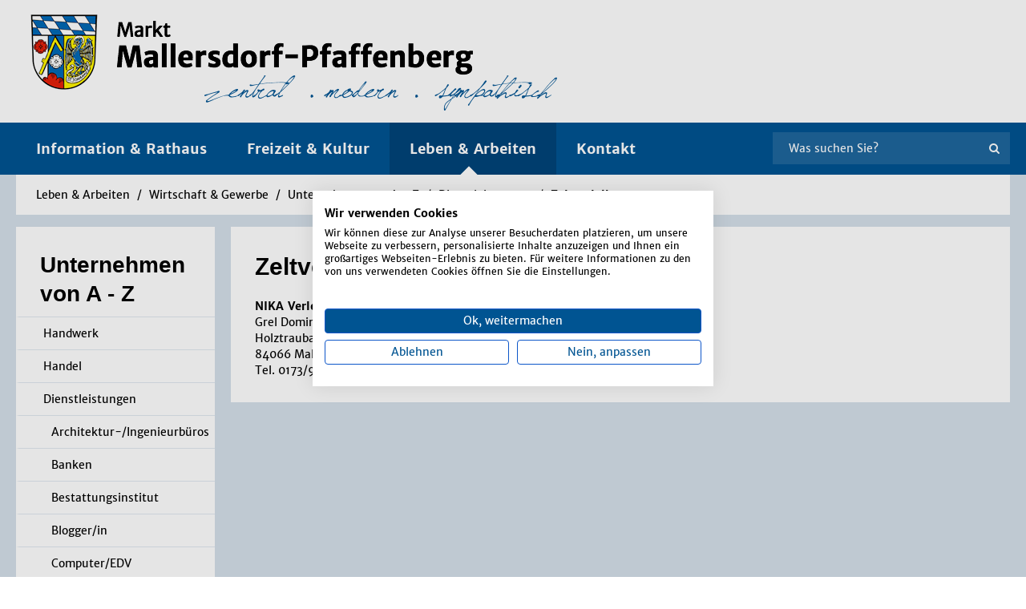

--- FILE ---
content_type: text/html; charset=utf-8
request_url: https://www.mallersdorf-pfaffenberg.de/leben-arbeiten/wirtschaft-gewerbe/unternehmen-von-a-z/dienstleistungen/zeltverleih/
body_size: 7845
content:
<!DOCTYPE html>
<html lang="de">


<head>

    
    <title>Markt Mallersdorf-Pfaffenberg</title>

    <meta http-equiv="Content-Type" content="text/html; charset=utf-8" />
    <meta http-equiv="X-UA-Compatible" content="IE=edge">
    <meta name="format-detection" content="telephone=no">
    <meta name="viewport" content="width=device-width, initial-scale=1, maximum-scale=1, user-scalable=no">
    <meta name="author" content="idowapro"/>

    <!-- <link rel="stylesheet" type="text/css" href="https://use.fontawesome.com/releases/v5.8.1/css/all.css" integrity="sha384-50oBUHEmvpQ+1lW4y57PTFmhCaXp0ML5d60M1M7uH2+nqUivzIebhndOJK28anvf" crossorigin="anonymous"> -->
    <link rel="stylesheet" type="text/css" href="/theme/public/assets/frontend/css/fonts.css">
    <link rel="stylesheet" type="text/css" href="/theme/public/assets/frontend/css/layout.css">
    <link rel="stylesheet" type="text/css" href="/theme/public/assets/frontend/css/modules.css">
    <link rel="stylesheet" type="text/css" href="/theme/public/assets/frontend/css/font-awesome.min.css">
    <link rel="stylesheet" type="text/css" href="/theme/public/assets/frontend/css/normalize.css">
    <link rel="stylesheet" type="text/css" href="/theme/public/assets/frontend/css/bootstrap.min.css">
    <link rel="stylesheet" type="text/css" href="/theme/public/assets/frontend/css/owl.carousel.min.css">
    <link rel="stylesheet" type="text/css" href="/theme/public/assets/frontend/css/magnific-popup.css">
    <link rel="stylesheet" type="text/css" href="/theme/public/assets/frontend/css/basic.css">
    <link rel="stylesheet" type="text/css" href="/theme/public/assets/frontend/css/project.css">
    <link rel="stylesheet" type="text/css" href="/theme/public/assets/frontend/css/responsive.css">
    <link rel="stylesheet" type="text/css" href="/theme/public/assets/frontend/css/ds.css">

    <script src="/theme/public/assets/frontend/js/jquery.min.js"></script>
    <script src="/theme/public/assets/frontend/js/html5shiv_respond.min.js"></script>

    </head>

<body class="tmpl-2-columns">
<script src="https://consent.cookiefirst.com/sites/mallersdorf-pfaffenberg.de-c3b07316-f0b9-44a7-9688-62632f7a15ad/consent.js"></script>

<div class="header">

    <div class="kn-container-fluid"><div class="kn-container"><a href="/"><img class="default-logo" src="/media/logo_desktop.png" alt="Logo"></a></div></div>
    <div class="kn-container-fluid bg-1">
        <div class="kn-container">
            <div class="module-navigation">
                <div class="desktop-navigation">
                    <div class="navigation-container">
                        <ul class="lvl-0">

                            <li class="lvl-0">Information & Rathaus<ul class="lvl-1"><li class="lvl-1"><a >Aktuelles</a><ul class="lvl-2"><li class="lvl-2"><a href="/information-rathaus/aktuelles/neues-aus-dem-markt/">Neues aus dem Markt</a></li><li class="lvl-2"><a href="/information-rathaus/aktuelles/veranstaltungen/">Veranstaltungen</a></li><li class="lvl-2"><a href="/information-rathaus/aktuelles/ausschreibungen/">Ausschreibungen</a></li><li class="lvl-2"><a href="/information-rathaus/aktuelles/aerztlicher-bereitschaftsdienst/">Ärztlicher Bereitschaftsdienst</a></li><li class="lvl-2"><a href="/information-rathaus/aktuelles/bekanntmachungen-bauleitplanung/">Bekanntmachungen Bauleitplanung</a></li><li class="lvl-2"><a href="/information-rathaus/aktuelles/bekanntmachungen-sitzungen/">Bekanntmachungen Sitzungen</a></li><li class="lvl-2"><a href="/information-rathaus/aktuelles/bekanntmachungen-allgemein/">Bekanntmachungen Allgemein</a></li></ul></li><li class="lvl-1"><a >Rathaus</a><ul class="lvl-2"><li class="lvl-2"><a href="/information-rathaus/rathaus/oeffnungszeiten/">Öffnungszeiten </a></li><li class="lvl-2"><a href="/information-rathaus/rathaus/unser-rathaus/">Unser Rathaus</a></li><li class="lvl-2"><a href="/information-rathaus/rathaus/ansprechpartner-marktgemeinde/">Ansprechpartner Marktgemeinde</a></li><li class="lvl-2"><a href="/information-rathaus/rathaus/aus-dem-sitzungssaal/">Aus dem Sitzungssaal</a></li><li class="lvl-2"><a href="/information-rathaus/rathaus/was-erledige-ich-wo/">Was erledige ich wo?</a></li><li class="lvl-2"><a href="/information-rathaus/rathaus/buerger-service-portal-online-antraege/">Bürger-Service-Portal / Online Anträge</a></li><li class="lvl-2"><a href="/information-rathaus/rathaus/formulare/">Formulare</a></li><li class="lvl-2"><a href="/information-rathaus/rathaus/satzungen-verordnungen-richtlinien/">Satzungen, Verordnungen, Richtlinien</a></li><li class="lvl-2"><a href="/information-rathaus/rathaus/markt-rundschau/">Markt-Rundschau </a></li><li class="lvl-2"><a href="/information-rathaus/rathaus/terminal-app/">Terminal / App </a></li></ul></li><li class="lvl-1"><a >Unsere Marktgemeinde</a><ul class="lvl-2"><li class="lvl-2"><a href="/information-rathaus/unsere-marktgemeinde/zahlen-fakten/">Zahlen & Fakten</a></li><li class="lvl-2"><a href="/information-rathaus/unsere-marktgemeinde/geschichte/">Geschichte</a></li><li class="lvl-2"><a href="/information-rathaus/unsere-marktgemeinde/ortsplan/">Ortsplan</a></li><li class="lvl-2"><a href="/information-rathaus/unsere-marktgemeinde/ortsteile/">Ortsteile</a></li><li class="lvl-2"><a href="/information-rathaus/unsere-marktgemeinde/ortsbroschuere/">Ortsbroschüre</a></li><li class="lvl-2"><a href="/information-rathaus/unsere-marktgemeinde/virtueller-rundgang/">Virtueller Rundgang</a></li><li class="lvl-2"><a href="/information-rathaus/unsere-marktgemeinde/partnerstaedte/">Partnerstädte</a></li><li class="lvl-2"><a href="/information-rathaus/unsere-marktgemeinde/ile-laber/">ILE Laber</a></li></ul></li><li class="lvl-1"><a >Andere Behörden</a><ul class="lvl-2"><li class="lvl-2"><a href="/information-rathaus/andere-behoerden/polizei/">Polizei</a></li><li class="lvl-2"><a href="/information-rathaus/andere-behoerden/notariat/">Notariat</a></li><li class="lvl-2"><a href="/information-rathaus/andere-behoerden/wasserzweckverband/">Wasserzweckverband</a></li><li class="lvl-2"><a href="/information-rathaus/andere-behoerden/post/">Post</a></li><li class="lvl-2"><a href="/information-rathaus/andere-behoerden/aok/">AOK</a></li><li class="lvl-2"><a href="/information-rathaus/andere-behoerden/waldbesitzerverein-schierling-ev/">Waldbesitzerverein Schierling e.V.</a></li></ul></li></ul></li><li class="lvl-0">Freizeit & Kultur<ul class="lvl-1"><li class="lvl-1"><a >HDG</a><ul class="lvl-2"><li class="lvl-2"><a href="/freizeit-kultur/hdg/haus-der-generationen/">Haus der Generationen </a></li><li class="lvl-2"><a href="/freizeit-kultur/hdg/hochzeiten/">Hochzeiten </a></li><li class="lvl-2"><a href="/freizeit-kultur/hdg/ausbildungsmesse/">Ausbildungsmesse </a></li><li class="lvl-2"><a href="/freizeit-kultur/hdg/fuer-veranstalter/">Für Veranstalter </a></li></ul></li><li class="lvl-1"><a >Sehen & Erleben</a><ul class="lvl-2"><li class="lvl-2"><a href="/freizeit-kultur/sehen-erleben/kloster-mallersdorf/">Kloster Mallersdorf</a></li><li class="lvl-2"><a href="/freizeit-kultur/sehen-erleben/radeln-wandern-pilgern/">Radeln, Wandern & Pilgern</a></li><li class="lvl-2"><a href="/freizeit-kultur/sehen-erleben/kirchen/">Kirchen</a></li><li class="lvl-2"><a href="/freizeit-kultur/sehen-erleben/sehenswuerdigkeiten/">Sehenswürdigkeiten </a></li><li class="lvl-2"><a href="/freizeit-kultur/sehen-erleben/baudenkmaeler/">Baudenkmäler</a></li></ul></li><li class="lvl-1"><a >Vereine</a><ul class="lvl-2"><li class="lvl-2"><a href="/freizeit-kultur/vereine/ascholtshausen/">Ascholtshausen</a></li><li class="lvl-2"><a href="/freizeit-kultur/vereine/holztraubach/">Holztraubach</a></li><li class="lvl-2"><a href="/freizeit-kultur/vereine/mallersdorf/">Mallersdorf</a></li><li class="lvl-2"><a href="/freizeit-kultur/vereine/niederlindhart/">Niederlindhart</a></li><li class="lvl-2"><a href="/freizeit-kultur/vereine/oberellenbach/">Oberellenbach</a></li><li class="lvl-2"><a href="/freizeit-kultur/vereine/oberhaselbach/">Oberhaselbach</a></li><li class="lvl-2"><a href="/freizeit-kultur/vereine/oberlindhart/">Oberlindhart</a></li><li class="lvl-2"><a href="/freizeit-kultur/vereine/pfaffenberg/">Pfaffenberg</a></li><li class="lvl-2"><a href="/freizeit-kultur/vereine/upfkofen/">Upfkofen</a></li><li class="lvl-2"><a href="/freizeit-kultur/vereine/ueberortliche-vereine/">Überortliche Vereine	</a></li></ul></li><li class="lvl-1"><a >Bücherei</a><ul class="lvl-2"><li class="lvl-2"><a href="/freizeit-kultur/buecherei/buecherei/">Bücherei </a></li></ul></li><li class="lvl-1"><a >Frei- und Hallenbad</a><ul class="lvl-2"><li class="lvl-2"><a href="/freizeit-kultur/frei-und-hallenbad/freibad/">Freibad</a></li><li class="lvl-2"><a href="/freizeit-kultur/frei-und-hallenbad/hallenbad/">Hallenbad</a></li></ul></li><li class="lvl-1"><a >Sportanlagen</a><ul class="lvl-2"><li class="lvl-2"><a href="/freizeit-kultur/sportanlagen/sportanlagen-der-vereine/">Sportanlagen der Vereine</a></li><li class="lvl-2"><a href="/freizeit-kultur/sportanlagen/sportanlagen-der-schulen/">Sportanlagen der Schulen</a></li><li class="lvl-2"><a href="/freizeit-kultur/sportanlagen/schiessanlagen/">Schießanlagen </a></li><li class="lvl-2"><a href="/freizeit-kultur/sportanlagen/skate-anlage/">Skate-Anlage </a></li><li class="lvl-2"><a href="/freizeit-kultur/sportanlagen/weitere-sportanlagen/">Weitere Sportanlagen </a></li><li class="lvl-2"><a href="/freizeit-kultur/sportanlagen/kinderspielplaetze/">Kinderspielplätze</a></li></ul></li></ul></li><li class="lvl-0 active">Leben & Arbeiten<div class="indicator"></div><ul class="lvl-1"><li class="lvl-1"><a >Leben im Markt </a><ul class="lvl-2"><li class="lvl-2"><a href="/leben-arbeiten/leben-im-markt/gesundheit-soziales/">Gesundheit & Soziales </a></li><li class="lvl-2"><a href="/leben-arbeiten/leben-im-markt/kinder-jugendliche/">Kinder & Jugendliche </a></li><li class="lvl-2"><a href="/leben-arbeiten/leben-im-markt/senioren/">Senioren</a></li><li class="lvl-2"><a href="/leben-arbeiten/leben-im-markt/bildung-schulen/">Bildung & Schulen </a></li><li class="lvl-2"><a href="/leben-arbeiten/leben-im-markt/gastronomie-uebernachtungen/">Gastronomie & Übernachtungen</a></li><li class="lvl-2"><a href="/leben-arbeiten/leben-im-markt/rettungs-notdienste/">Rettungs- & Notdienste</a></li><li class="lvl-2"><a href="/leben-arbeiten/leben-im-markt/frei-wil-li-ge-feu-er-weh-ren/">Frei­wil­li­ge Feu­er­weh­ren</a></li><li class="lvl-2"><a href="/leben-arbeiten/leben-im-markt/jagdgenossenschaften/">Jagdgenossenschaften</a></li></ul></li><li class="lvl-1"><a >Standort</a><ul class="lvl-2"><li class="lvl-2"><a href="/leben-arbeiten/standort/wohnen-bauplaetze/">Wohnen & Bauplätze</a></li><li class="lvl-2"><a href="/leben-arbeiten/standort/breitband-internet/">Breitband & Internet</a></li><li class="lvl-2"><a href="/leben-arbeiten/standort/ver-entsorgung/">Ver- & Entsorgung</a></li><li class="lvl-2"><a href="/leben-arbeiten/standort/elektromobilitaet/">Elektromobilität</a></li><li class="lvl-2"><a href="/leben-arbeiten/standort/stellenangebote/">Stellenangebote</a></li><li class="lvl-2"><a href="/leben-arbeiten/standort/ausbildungsboerse/">Ausbildungsbörse</a></li></ul></li><li class="lvl-1"><a >Wirtschaft & Gewerbe</a><ul class="lvl-2"><li class="lvl-2"><a href="/leben-arbeiten/wirtschaft-gewerbe/foerderer-der-wirtschaftsregion/">Förderer der Wirtschaftsregion </a></li><li class="lvl-2"><a href="/leben-arbeiten/wirtschaft-gewerbe/unternehmen-von-a-z/">Unternehmen von A - Z</a></li><li class="lvl-2"><a href="/leben-arbeiten/wirtschaft-gewerbe/gewerbeflaechen/">Gewerbeflächen</a></li></ul></li></ul></li><li class="lvl-0"><a href="/kontakt/">Kontakt</a></li>
                        </ul>
                    </div>
                    <div class="search-container">
                        <form class="search_it-form pd-m  pageSearchForm"  id="search_it-form1" action="/suchergebnis/" method="get"  autocomplete="off" >
                                <div class="search_it-flex">
                                    <input type="hidden" name="clang" value="1" />
                                    <input autocomplete="off" type="text" class="searchInputVal" name="search-it" value="" placeholder="Was suchen Sie?" />
                                    <input class="search_it-button" type="submit" value="Suche" style="display: none;"/>
                                </div>
                            </form><button><i class="fa fa-search"></i></button>                    </div>
                </div>
                <div class="mobile-navigation">

                    <div class="table">
                        <span class="menu-open">MENÜ <i class="fas fa-bars"></i></span>
                    </div>

                    <div class="navigation-container">

                        <div class="menu-close"></div>
                            <div class="mobile_area_nav">
        <div class="mobile_closer"><i class="fas fa-times"></i></div>
        <div class="mobile_nav_container">
            <a href="/"><img class="mobile_logo" src="/media/logo_desktop.png"></a>
            <div class="search-container">
                        <form class="search_it-form pd-m  pageSearchForm"  id="search_it-form1" action="/suchergebnis/" method="get"  autocomplete="off" >
                                <div class="search_it-flex">
                                    <input type="hidden" name="clang" value="1" />
                                    <input autocomplete="off" type="text" class="searchInputVal" name="search-it" value="" placeholder="Was suchen Sie?" />
                                    <input class="search_it-button" type="submit" value="Suche" style="display: none;"/>
                                </div>
                            </form><button><i class="fa fa-search"></i></button>                    </div>
            <ul class="mobile-lvl-0 hasChildren"><li class="navHeading">Information & Rathaus</li><ul class="mobile-lvl-1 hasChildren"><li class="navHeading">Aktuelles</li><ul class="mobile-lvl-2"><li class="mobile_link"><a href="/information-rathaus/aktuelles/neues-aus-dem-markt/">Neues aus dem Markt</a></li></ul><ul class="mobile-lvl-2"><li class="mobile_link"><a href="/information-rathaus/aktuelles/veranstaltungen/">Veranstaltungen</a></li></ul><ul class="mobile-lvl-2"><li class="mobile_link"><a href="/information-rathaus/aktuelles/ausschreibungen/">Ausschreibungen</a></li></ul><ul class="mobile-lvl-2"><li class="mobile_link"><a href="/information-rathaus/aktuelles/aerztlicher-bereitschaftsdienst/">Ärztlicher Bereitschaftsdienst</a></li></ul><ul class="mobile-lvl-2 hasChildren"><li class="navHeading">Bekanntmachungen Bauleitplanung</li><ul class="mobile-lvl-3"><li class="mobile_link"><a href="/information-rathaus/aktuelles/bekanntmachungen-bauleitplanung/aktuelle-bauleitplanverfahren/">Aktuelle Bauleitplanverfahren</a></li></ul><ul class="mobile-lvl-3"><li class="mobile_link"><a href="/information-rathaus/aktuelles/bekanntmachungen-bauleitplanung/archiv-abgeschlossene-bauleitplanverfahren/">Archiv – abgeschlossene Bauleitplanverfahren</a></li></ul></ul><ul class="mobile-lvl-2"><li class="mobile_link"><a href="/information-rathaus/aktuelles/bekanntmachungen-sitzungen/">Bekanntmachungen Sitzungen</a></li></ul><ul class="mobile-lvl-2"><li class="mobile_link"><a href="/information-rathaus/aktuelles/bekanntmachungen-allgemein/">Bekanntmachungen Allgemein</a></li></ul></ul><ul class="mobile-lvl-1 hasChildren"><li class="navHeading">Rathaus</li><ul class="mobile-lvl-2"><li class="mobile_link"><a href="/information-rathaus/rathaus/oeffnungszeiten/">Öffnungszeiten </a></li></ul><ul class="mobile-lvl-2 hasChildren"><li class="navHeading">Unser Rathaus</li><ul class="mobile-lvl-3"><li class="mobile_link"><a href="/information-rathaus/rathaus/unser-rathaus/grusswort/">Grußwort</a></li></ul><ul class="mobile-lvl-3"><li class="mobile_link"><a href="/information-rathaus/rathaus/unser-rathaus/buergermeister/">Bürgermeister</a></li></ul><ul class="mobile-lvl-3"><li class="mobile_link"><a href="/information-rathaus/rathaus/unser-rathaus/marktgemeinderat/">Marktgemeinderat</a></li></ul></ul><ul class="mobile-lvl-2 hasChildren"><li class="navHeading">Ansprechpartner Marktgemeinde</li><ul class="mobile-lvl-3"><li class="mobile_link"><a href="/information-rathaus/rathaus/ansprechpartner-marktgemeinde/vorzimmer-oeffentlichkeitsarbeit/">Vorzimmer, Öffentlichkeitsarbeit</a></li></ul><ul class="mobile-lvl-3"><li class="mobile_link"><a href="/information-rathaus/rathaus/ansprechpartner-marktgemeinde/hauptamts-und-personalleitung-oeffentliche-sicherheit-und-ordnung/">Hauptamts- und Personalleitung, Öffentliche Sicherheit und Ordnung</a></li></ul><ul class="mobile-lvl-3"><li class="mobile_link"><a href="/information-rathaus/rathaus/ansprechpartner-marktgemeinde/hauptamt-gaststaetten-und-veranstaltungsrecht/">Hauptamt, Gaststätten- und Veranstaltungsrecht</a></li></ul><ul class="mobile-lvl-3"><li class="mobile_link"><a href="/information-rathaus/rathaus/ansprechpartner-marktgemeinde/hauptamt-lohnbuchhaltung-ordnungsamt/">Hauptamt, Lohnbuchhaltung, Ordnungsamt</a></li></ul><ul class="mobile-lvl-3"><li class="mobile_link"><a href="/information-rathaus/rathaus/ansprechpartner-marktgemeinde/hauptamt-lohnbuchhaltung-schulwesen/">Hauptamt, Lohnbuchhaltung, Schulwesen</a></li></ul><ul class="mobile-lvl-3"><li class="mobile_link"><a href="/information-rathaus/rathaus/ansprechpartner-marktgemeinde/einwohner-und-passamt-buergerbuero/">Einwohner- und Passamt, Bürgerbüro </a></li></ul><ul class="mobile-lvl-3"><li class="mobile_link"><a href="/information-rathaus/rathaus/ansprechpartner-marktgemeinde/rentenwesen-landwirtschaft-sozialamt-buergerbuero/">Rentenwesen, Landwirtschaft, Sozialamt, Bürgerbüro</a></li></ul><ul class="mobile-lvl-3"><li class="mobile_link"><a href="/information-rathaus/rathaus/ansprechpartner-marktgemeinde/sozialamt-buergerbuero/">Sozialamt, Bürgerbüro</a></li></ul><ul class="mobile-lvl-3"><li class="mobile_link"><a href="/information-rathaus/rathaus/ansprechpartner-marktgemeinde/haus-der-generationen/">Haus der Generationen</a></li></ul><ul class="mobile-lvl-3"><li class="mobile_link"><a href="/information-rathaus/rathaus/ansprechpartner-marktgemeinde/standesamt/">Standesamt</a></li></ul><ul class="mobile-lvl-3"><li class="mobile_link"><a href="/information-rathaus/rathaus/ansprechpartner-marktgemeinde/kaemmerer-it/">Kämmerer, IT</a></li></ul><ul class="mobile-lvl-3"><li class="mobile_link"><a href="/information-rathaus/rathaus/ansprechpartner-marktgemeinde/kaemmerei/">Kämmerei</a></li></ul><ul class="mobile-lvl-3"><li class="mobile_link"><a href="/information-rathaus/rathaus/ansprechpartner-marktgemeinde/steueramt-friedhofsverwaltung/">Steueramt, Friedhofsverwaltung</a></li></ul><ul class="mobile-lvl-3"><li class="mobile_link"><a href="/information-rathaus/rathaus/ansprechpartner-marktgemeinde/marktkasse/">Marktkasse</a></li></ul><ul class="mobile-lvl-3"><li class="mobile_link"><a href="/information-rathaus/rathaus/ansprechpartner-marktgemeinde/bauamtsleitung/">Bauamtsleitung</a></li></ul><ul class="mobile-lvl-3"><li class="mobile_link"><a href="/information-rathaus/rathaus/ansprechpartner-marktgemeinde/bauamt/">Bauamt</a></li></ul><ul class="mobile-lvl-3"><li class="mobile_link"><a href="/information-rathaus/rathaus/ansprechpartner-marktgemeinde/bauhof/">Bauhof</a></li></ul><ul class="mobile-lvl-3"><li class="mobile_link"><a href="/information-rathaus/rathaus/ansprechpartner-marktgemeinde/klaeranlage/">Kläranlage</a></li></ul></ul><ul class="mobile-lvl-2"><li class="mobile_link"><a href="/information-rathaus/rathaus/aus-dem-sitzungssaal/">Aus dem Sitzungssaal</a></li></ul><ul class="mobile-lvl-2"><li class="mobile_link"><a href="/information-rathaus/rathaus/was-erledige-ich-wo/">Was erledige ich wo?</a></li></ul><ul class="mobile-lvl-2"><li class="mobile_link"><a href="/information-rathaus/rathaus/buerger-service-portal-online-antraege/">Bürger-Service-Portal / Online Anträge</a></li></ul><ul class="mobile-lvl-2"><li class="mobile_link"><a href="/information-rathaus/rathaus/formulare/">Formulare</a></li></ul><ul class="mobile-lvl-2"><li class="mobile_link"><a href="/information-rathaus/rathaus/satzungen-verordnungen-richtlinien/">Satzungen, Verordnungen, Richtlinien</a></li></ul><ul class="mobile-lvl-2"><li class="mobile_link"><a href="/information-rathaus/rathaus/markt-rundschau/">Markt-Rundschau </a></li></ul><ul class="mobile-lvl-2"><li class="mobile_link"><a href="/information-rathaus/rathaus/terminal-app/">Terminal / App </a></li></ul></ul><ul class="mobile-lvl-1 hasChildren"><li class="navHeading">Unsere Marktgemeinde</li><ul class="mobile-lvl-2"><li class="mobile_link"><a href="/information-rathaus/unsere-marktgemeinde/zahlen-fakten/">Zahlen & Fakten</a></li></ul><ul class="mobile-lvl-2"><li class="mobile_link"><a href="/information-rathaus/unsere-marktgemeinde/geschichte/">Geschichte</a></li></ul><ul class="mobile-lvl-2"><li class="mobile_link"><a href="/information-rathaus/unsere-marktgemeinde/ortsplan/">Ortsplan</a></li></ul><ul class="mobile-lvl-2 hasChildren"><li class="navHeading">Ortsteile</li><ul class="mobile-lvl-3"><li class="mobile_link"><a href="/information-rathaus/unsere-marktgemeinde/ortsteile/mallersdorf/">Mallersdorf</a></li></ul><ul class="mobile-lvl-3"><li class="mobile_link"><a href="/information-rathaus/unsere-marktgemeinde/ortsteile/pfaffenberg/">Pfaffenberg </a></li></ul><ul class="mobile-lvl-3"><li class="mobile_link"><a href="/information-rathaus/unsere-marktgemeinde/ortsteile/ascholtshausen/">Ascholtshausen</a></li></ul><ul class="mobile-lvl-3"><li class="mobile_link"><a href="/information-rathaus/unsere-marktgemeinde/ortsteile/holztraubach/">Holztraubach </a></li></ul><ul class="mobile-lvl-3"><li class="mobile_link"><a href="/information-rathaus/unsere-marktgemeinde/ortsteile/niederlindhart/">Niederlindhart </a></li></ul><ul class="mobile-lvl-3"><li class="mobile_link"><a href="/information-rathaus/unsere-marktgemeinde/ortsteile/oberellenbach/">Oberellenbach </a></li></ul><ul class="mobile-lvl-3"><li class="mobile_link"><a href="/information-rathaus/unsere-marktgemeinde/ortsteile/oberhaselbach/">Oberhaselbach </a></li></ul><ul class="mobile-lvl-3"><li class="mobile_link"><a href="/information-rathaus/unsere-marktgemeinde/ortsteile/oberlindhart/">Oberlindhart</a></li></ul><ul class="mobile-lvl-3"><li class="mobile_link"><a href="/information-rathaus/unsere-marktgemeinde/ortsteile/upfkofen/">Upfkofen </a></li></ul></ul><ul class="mobile-lvl-2"><li class="mobile_link"><a href="/information-rathaus/unsere-marktgemeinde/ortsbroschuere/">Ortsbroschüre</a></li></ul><ul class="mobile-lvl-2"><li class="mobile_link"><a href="/information-rathaus/unsere-marktgemeinde/virtueller-rundgang/">Virtueller Rundgang</a></li></ul><ul class="mobile-lvl-2"><li class="mobile_link"><a href="/information-rathaus/unsere-marktgemeinde/partnerstaedte/">Partnerstädte</a></li></ul><ul class="mobile-lvl-2"><li class="mobile_link"><a href="/information-rathaus/unsere-marktgemeinde/ile-laber/">ILE Laber</a></li></ul></ul><ul class="mobile-lvl-1 hasChildren"><li class="navHeading">Andere Behörden</li><ul class="mobile-lvl-2"><li class="mobile_link"><a href="/information-rathaus/andere-behoerden/polizei/">Polizei</a></li></ul><ul class="mobile-lvl-2"><li class="mobile_link"><a href="/information-rathaus/andere-behoerden/notariat/">Notariat</a></li></ul><ul class="mobile-lvl-2"><li class="mobile_link"><a href="/information-rathaus/andere-behoerden/wasserzweckverband/">Wasserzweckverband</a></li></ul><ul class="mobile-lvl-2"><li class="mobile_link"><a href="/information-rathaus/andere-behoerden/post/">Post</a></li></ul><ul class="mobile-lvl-2"><li class="mobile_link"><a href="/information-rathaus/andere-behoerden/aok/">AOK</a></li></ul><ul class="mobile-lvl-2"><li class="mobile_link"><a href="/information-rathaus/andere-behoerden/waldbesitzerverein-schierling-ev/">Waldbesitzerverein Schierling e.V.</a></li></ul></ul></ul><ul class="mobile-lvl-0 hasChildren"><li class="navHeading">Freizeit & Kultur</li><ul class="mobile-lvl-1 hasChildren"><li class="navHeading">HDG</li><ul class="mobile-lvl-2"><li class="mobile_link"><a href="/freizeit-kultur/hdg/haus-der-generationen/">Haus der Generationen </a></li></ul><ul class="mobile-lvl-2"><li class="mobile_link"><a href="/freizeit-kultur/hdg/hochzeiten/">Hochzeiten </a></li></ul><ul class="mobile-lvl-2"><li class="mobile_link"><a href="/freizeit-kultur/hdg/ausbildungsmesse/">Ausbildungsmesse </a></li></ul><ul class="mobile-lvl-2 hasChildren"><li class="navHeading">Für Veranstalter </li><ul class="mobile-lvl-3"><li class="mobile_link"><a href="/freizeit-kultur/hdg/fuer-veranstalter/raeumlichkeiten/">Räumlichkeiten </a></li></ul><ul class="mobile-lvl-3"><li class="mobile_link"><a href="/freizeit-kultur/hdg/fuer-veranstalter/bestuhlungsplaene/">Bestuhlungspläne </a></li></ul><ul class="mobile-lvl-3"><li class="mobile_link"><a href="/freizeit-kultur/hdg/fuer-veranstalter/die-technik/">Die Technik </a></li></ul><ul class="mobile-lvl-3"><li class="mobile_link"><a href="/freizeit-kultur/hdg/fuer-veranstalter/tarifenebenkosten/">Tarife/Nebenkosten</a></li></ul><ul class="mobile-lvl-3"><li class="mobile_link"><a href="/freizeit-kultur/hdg/fuer-veranstalter/anfragekontakt/">Anfrage/Kontakt</a></li></ul></ul></ul><ul class="mobile-lvl-1 hasChildren"><li class="navHeading">Sehen & Erleben</li><ul class="mobile-lvl-2"><li class="mobile_link"><a href="/freizeit-kultur/sehen-erleben/kloster-mallersdorf/">Kloster Mallersdorf</a></li></ul><ul class="mobile-lvl-2"><li class="mobile_link"><a href="/freizeit-kultur/sehen-erleben/radeln-wandern-pilgern/">Radeln, Wandern & Pilgern</a></li></ul><ul class="mobile-lvl-2 hasChildren"><li class="navHeading">Kirchen</li><ul class="mobile-lvl-3"><li class="mobile_link"><a href="/freizeit-kultur/sehen-erleben/kirchen/pfarrkirche-ascholtshausen/">Pfarrkirche Ascholtshausen</a></li></ul><ul class="mobile-lvl-3"><li class="mobile_link"><a href="/freizeit-kultur/sehen-erleben/kirchen/pfarrkirche-holztraubach/">Pfarrkirche Holztraubach</a></li></ul><ul class="mobile-lvl-3"><li class="mobile_link"><a href="/freizeit-kultur/sehen-erleben/kirchen/pfarrkirche-mallersdorf/">Pfarrkirche Mallersdorf</a></li></ul><ul class="mobile-lvl-3"><li class="mobile_link"><a href="/freizeit-kultur/sehen-erleben/kirchen/pfarrkirche-pfaffenberg/">Pfarrkirche Pfaffenberg</a></li></ul><ul class="mobile-lvl-3"><li class="mobile_link"><a href="/freizeit-kultur/sehen-erleben/kirchen/filialkirche-oberellenbach/">Filialkirche Oberellenbach</a></li></ul><ul class="mobile-lvl-3"><li class="mobile_link"><a href="/freizeit-kultur/sehen-erleben/kirchen/filialkirche-oberhaselbach/">Filialkirche Oberhaselbach</a></li></ul><ul class="mobile-lvl-3"><li class="mobile_link"><a href="/freizeit-kultur/sehen-erleben/kirchen/filialkirche-oberlindhart/">Filialkirche Oberlindhart</a></li></ul><ul class="mobile-lvl-3"><li class="mobile_link"><a href="/freizeit-kultur/sehen-erleben/kirchen/filialkirche-upfkofen/">Filialkirche Upfkofen</a></li></ul><ul class="mobile-lvl-3"><li class="mobile_link"><a href="/freizeit-kultur/sehen-erleben/kirchen/pfarrkirche-westen/">Pfarrkirche Westen</a></li></ul><ul class="mobile-lvl-3"><li class="mobile_link"><a href="/freizeit-kultur/sehen-erleben/kirchen/evangelische-kirche/">Evangelische Kirche</a></li></ul></ul><ul class="mobile-lvl-2 hasChildren"><li class="navHeading">Sehenswürdigkeiten </li><ul class="mobile-lvl-3"><li class="mobile_link"><a href="/freizeit-kultur/sehen-erleben/sehenswuerdigkeiten/bonifatius-statue-westen/">Bonifatius-Statue Westen</a></li></ul><ul class="mobile-lvl-3"><li class="mobile_link"><a href="/freizeit-kultur/sehen-erleben/sehenswuerdigkeiten/brunnen-marktfrau-pfaffenberg/">Brunnen "Marktfrau" Pfaffenberg</a></li></ul><ul class="mobile-lvl-3"><li class="mobile_link"><a href="/freizeit-kultur/sehen-erleben/sehenswuerdigkeiten/juedisches-ehrenmal-pfaffenberg/">Jüdisches Ehrenmal Pfaffenberg </a></li></ul><ul class="mobile-lvl-3"><li class="mobile_link"><a href="/freizeit-kultur/sehen-erleben/sehenswuerdigkeiten/marienbrunnen-mallersdorf/">Marienbrunnen Mallersdorf</a></li></ul><ul class="mobile-lvl-3"><li class="mobile_link"><a href="/freizeit-kultur/sehen-erleben/sehenswuerdigkeiten/schloss-oberellenbach/">Schloss Oberellenbach </a></li></ul><ul class="mobile-lvl-3"><li class="mobile_link"><a href="/freizeit-kultur/sehen-erleben/sehenswuerdigkeiten/schloss-oberhaselbach/">Schloss Oberhaselbach</a></li></ul><ul class="mobile-lvl-3"><li class="mobile_link"><a href="/freizeit-kultur/sehen-erleben/sehenswuerdigkeiten/zollhof-pfaffenberg/">Zollhof Pfaffenberg</a></li></ul></ul><ul class="mobile-lvl-2"><li class="mobile_link"><a href="/freizeit-kultur/sehen-erleben/baudenkmaeler/">Baudenkmäler</a></li></ul></ul><ul class="mobile-lvl-1 hasChildren"><li class="navHeading">Vereine</li><ul class="mobile-lvl-2"><li class="mobile_link"><a href="/freizeit-kultur/vereine/ascholtshausen/">Ascholtshausen</a></li></ul><ul class="mobile-lvl-2"><li class="mobile_link"><a href="/freizeit-kultur/vereine/holztraubach/">Holztraubach</a></li></ul><ul class="mobile-lvl-2"><li class="mobile_link"><a href="/freizeit-kultur/vereine/mallersdorf/">Mallersdorf</a></li></ul><ul class="mobile-lvl-2"><li class="mobile_link"><a href="/freizeit-kultur/vereine/niederlindhart/">Niederlindhart</a></li></ul><ul class="mobile-lvl-2"><li class="mobile_link"><a href="/freizeit-kultur/vereine/oberellenbach/">Oberellenbach</a></li></ul><ul class="mobile-lvl-2"><li class="mobile_link"><a href="/freizeit-kultur/vereine/oberhaselbach/">Oberhaselbach</a></li></ul><ul class="mobile-lvl-2"><li class="mobile_link"><a href="/freizeit-kultur/vereine/oberlindhart/">Oberlindhart</a></li></ul><ul class="mobile-lvl-2"><li class="mobile_link"><a href="/freizeit-kultur/vereine/pfaffenberg/">Pfaffenberg</a></li></ul><ul class="mobile-lvl-2"><li class="mobile_link"><a href="/freizeit-kultur/vereine/upfkofen/">Upfkofen</a></li></ul><ul class="mobile-lvl-2"><li class="mobile_link"><a href="/freizeit-kultur/vereine/ueberortliche-vereine/">Überortliche Vereine	</a></li></ul></ul><ul class="mobile-lvl-1 hasChildren"><li class="navHeading">Bücherei</li><ul class="mobile-lvl-2"><li class="mobile_link"><a href="/freizeit-kultur/buecherei/buecherei/">Bücherei </a></li></ul></ul><ul class="mobile-lvl-1 hasChildren"><li class="navHeading">Frei- und Hallenbad</li><ul class="mobile-lvl-2"><li class="mobile_link"><a href="/freizeit-kultur/frei-und-hallenbad/freibad/">Freibad</a></li></ul><ul class="mobile-lvl-2"><li class="mobile_link"><a href="/freizeit-kultur/frei-und-hallenbad/hallenbad/">Hallenbad</a></li></ul></ul><ul class="mobile-lvl-1 hasChildren"><li class="navHeading">Sportanlagen</li><ul class="mobile-lvl-2"><li class="mobile_link"><a href="/freizeit-kultur/sportanlagen/sportanlagen-der-vereine/">Sportanlagen der Vereine</a></li></ul><ul class="mobile-lvl-2"><li class="mobile_link"><a href="/freizeit-kultur/sportanlagen/sportanlagen-der-schulen/">Sportanlagen der Schulen</a></li></ul><ul class="mobile-lvl-2"><li class="mobile_link"><a href="/freizeit-kultur/sportanlagen/schiessanlagen/">Schießanlagen </a></li></ul><ul class="mobile-lvl-2"><li class="mobile_link"><a href="/freizeit-kultur/sportanlagen/skate-anlage/">Skate-Anlage </a></li></ul><ul class="mobile-lvl-2"><li class="mobile_link"><a href="/freizeit-kultur/sportanlagen/weitere-sportanlagen/">Weitere Sportanlagen </a></li></ul><ul class="mobile-lvl-2"><li class="mobile_link"><a href="/freizeit-kultur/sportanlagen/kinderspielplaetze/">Kinderspielplätze</a></li></ul></ul></ul><ul class="mobile-lvl-0 hasChildren"><li class="navHeading">Leben & Arbeiten</li><ul class="mobile-lvl-1 hasChildren"><li class="navHeading">Leben im Markt </li><ul class="mobile-lvl-2 hasChildren"><li class="navHeading">Gesundheit & Soziales </li><ul class="mobile-lvl-3"><li class="mobile_link"><a href="/leben-arbeiten/leben-im-markt/gesundheit-soziales/aerzte/">Ärzte</a></li></ul><ul class="mobile-lvl-3"><li class="mobile_link"><a href="/leben-arbeiten/leben-im-markt/gesundheit-soziales/apotheken/">Apotheken </a></li></ul><ul class="mobile-lvl-3"><li class="mobile_link"><a href="/leben-arbeiten/leben-im-markt/gesundheit-soziales/notdienste/">Notdienste </a></li></ul><ul class="mobile-lvl-3"><li class="mobile_link"><a href="/leben-arbeiten/leben-im-markt/gesundheit-soziales/notfallmappe/">Notfallmappe</a></li></ul><ul class="mobile-lvl-3"><li class="mobile_link"><a href="/leben-arbeiten/leben-im-markt/gesundheit-soziales/hilfe-beratung/">Hilfe & Beratung </a></li></ul><ul class="mobile-lvl-3"><li class="mobile_link"><a href="/leben-arbeiten/leben-im-markt/gesundheit-soziales/klinik/">Klinik</a></li></ul><ul class="mobile-lvl-3"><li class="mobile_link"><a href="/leben-arbeiten/leben-im-markt/gesundheit-soziales/asylbewerber-fluechtlinge/">Asylbewerber & Flüchtlinge</a></li></ul><ul class="mobile-lvl-3"><li class="mobile_link"><a href="/leben-arbeiten/leben-im-markt/gesundheit-soziales/labertaler-tafel-kleiderstadl/">Labertaler Tafel / Kleiderstadl</a></li></ul><ul class="mobile-lvl-3"><li class="mobile_link"><a href="/leben-arbeiten/leben-im-markt/gesundheit-soziales/heilmittel-und-therapien/">Heilmittel und Therapien </a></li></ul></ul><ul class="mobile-lvl-2 hasChildren"><li class="navHeading">Kinder & Jugendliche </li><ul class="mobile-lvl-3"><li class="mobile_link"><a href="/leben-arbeiten/leben-im-markt/kinder-jugendliche/eltern-kind-gruppen/">Eltern-Kind-Gruppen</a></li></ul><ul class="mobile-lvl-3"><li class="mobile_link"><a href="/leben-arbeiten/leben-im-markt/kinder-jugendliche/jugendtreff-jump/">Jugendtreff JUMP </a></li></ul><ul class="mobile-lvl-3"><li class="mobile_link"><a href="/leben-arbeiten/leben-im-markt/kinder-jugendliche/kindergaerten/">Kindergärten</a></li></ul><ul class="mobile-lvl-3"><li class="mobile_link"><a href="/leben-arbeiten/leben-im-markt/kinder-jugendliche/kinderkrippe/">Kinderkrippe</a></li></ul><ul class="mobile-lvl-3"><li class="mobile_link"><a href="/leben-arbeiten/leben-im-markt/kinder-jugendliche/jugendtaxi/">Jugendtaxi</a></li></ul><ul class="mobile-lvl-3"><li class="mobile_link"><a href="/leben-arbeiten/leben-im-markt/kinder-jugendliche/jugendbeauftragter/">Jugendbeauftragter </a></li></ul></ul><ul class="mobile-lvl-2 hasChildren"><li class="navHeading">Senioren</li><ul class="mobile-lvl-3"><li class="mobile_link"><a href="/leben-arbeiten/leben-im-markt/senioren/seniorenheim/">Seniorenheim</a></li></ul><ul class="mobile-lvl-3"><li class="mobile_link"><a href="/leben-arbeiten/leben-im-markt/senioren/tagespflege/">Tagespflege </a></li></ul><ul class="mobile-lvl-3"><li class="mobile_link"><a href="/leben-arbeiten/leben-im-markt/senioren/seniorenbeauftragte/">Seniorenbeauftragte </a></li></ul><ul class="mobile-lvl-3"><li class="mobile_link"><a href="/leben-arbeiten/leben-im-markt/senioren/seniormobil/">Seniormobil </a></li></ul></ul><ul class="mobile-lvl-2 hasChildren"><li class="navHeading">Bildung & Schulen </li><ul class="mobile-lvl-3"><li class="mobile_link"><a href="/leben-arbeiten/leben-im-markt/bildung-schulen/allgemeinbildende-schulen/">Allgemeinbildende Schulen </a></li></ul><ul class="mobile-lvl-3"><li class="mobile_link"><a href="/leben-arbeiten/leben-im-markt/bildung-schulen/berufsbildende-schulen/">Berufsbildende Schulen </a></li></ul><ul class="mobile-lvl-3"><li class="mobile_link"><a href="/leben-arbeiten/leben-im-markt/bildung-schulen/foerderzentrum/">Förderzentrum </a></li></ul><ul class="mobile-lvl-3"><li class="mobile_link"><a href="/leben-arbeiten/leben-im-markt/bildung-schulen/kreismusikschule/">Kreismusikschule</a></li></ul><ul class="mobile-lvl-3"><li class="mobile_link"><a href="/leben-arbeiten/leben-im-markt/bildung-schulen/volkshochschule/">Volkshochschule </a></li></ul></ul><ul class="mobile-lvl-2"><li class="mobile_link"><a href="/leben-arbeiten/leben-im-markt/gastronomie-uebernachtungen/">Gastronomie & Übernachtungen</a></li></ul><ul class="mobile-lvl-2"><li class="mobile_link"><a href="/leben-arbeiten/leben-im-markt/rettungs-notdienste/">Rettungs- & Notdienste</a></li></ul><ul class="mobile-lvl-2"><li class="mobile_link"><a href="/leben-arbeiten/leben-im-markt/frei-wil-li-ge-feu-er-weh-ren/">Frei­wil­li­ge Feu­er­weh­ren</a></li></ul><ul class="mobile-lvl-2"><li class="mobile_link"><a href="/leben-arbeiten/leben-im-markt/jagdgenossenschaften/">Jagdgenossenschaften</a></li></ul></ul><ul class="mobile-lvl-1 hasChildren"><li class="navHeading">Standort</li><ul class="mobile-lvl-2"><li class="mobile_link"><a href="/leben-arbeiten/standort/wohnen-bauplaetze/">Wohnen & Bauplätze</a></li></ul><ul class="mobile-lvl-2"><li class="mobile_link"><a href="/leben-arbeiten/standort/breitband-internet/">Breitband & Internet</a></li></ul><ul class="mobile-lvl-2 hasChildren"><li class="navHeading">Ver- & Entsorgung</li><ul class="mobile-lvl-3"><li class="mobile_link"><a href="/leben-arbeiten/standort/ver-entsorgung/trinkwasser/">Trinkwasser </a></li></ul><ul class="mobile-lvl-3"><li class="mobile_link"><a href="/leben-arbeiten/standort/ver-entsorgung/bauhof/">Bauhof </a></li></ul><ul class="mobile-lvl-3"><li class="mobile_link"><a href="/leben-arbeiten/standort/ver-entsorgung/klaeranlage/">Kläranlage</a></li></ul><ul class="mobile-lvl-3"><li class="mobile_link"><a href="/leben-arbeiten/standort/ver-entsorgung/wertstoffhof/">Wertstoffhof</a></li></ul><ul class="mobile-lvl-3"><li class="mobile_link"><a href="/leben-arbeiten/standort/ver-entsorgung/hackschnitzelheizung/">Hackschnitzelheizung</a></li></ul><ul class="mobile-lvl-3"><li class="mobile_link"><a href="/leben-arbeiten/standort/ver-entsorgung/abfallentsorgung/">Abfallentsorgung</a></li></ul></ul><ul class="mobile-lvl-2"><li class="mobile_link"><a href="/leben-arbeiten/standort/elektromobilitaet/">Elektromobilität</a></li></ul><ul class="mobile-lvl-2"><li class="mobile_link"><a href="/leben-arbeiten/standort/stellenangebote/">Stellenangebote</a></li></ul><ul class="mobile-lvl-2"><li class="mobile_link"><a href="/leben-arbeiten/standort/ausbildungsboerse/">Ausbildungsbörse</a></li></ul></ul><ul class="mobile-lvl-1 hasChildren"><li class="navHeading">Wirtschaft & Gewerbe</li><ul class="mobile-lvl-2"><li class="mobile_link"><a href="/leben-arbeiten/wirtschaft-gewerbe/foerderer-der-wirtschaftsregion/">Förderer der Wirtschaftsregion </a></li></ul><ul class="mobile-lvl-2 hasChildren"><li class="navHeading">Unternehmen von A - Z</li><ul class="mobile-lvl-3 hasChildren"><li class="navHeading">Handwerk</li><ul class="mobile-lvl-4"><li class="mobile_link"><a href="/leben-arbeiten/wirtschaft-gewerbe/unternehmen-von-a-z/handwerk/baeckereien/">Bäckereien </a></li></ul><ul class="mobile-lvl-4"><li class="mobile_link"><a href="/leben-arbeiten/wirtschaft-gewerbe/unternehmen-von-a-z/handwerk/baggerbetriebe/">Baggerbetriebe</a></li></ul><ul class="mobile-lvl-4"><li class="mobile_link"><a href="/leben-arbeiten/wirtschaft-gewerbe/unternehmen-von-a-z/handwerk/bauunternehmen/">Bauunternehmen </a></li></ul><ul class="mobile-lvl-4"><li class="mobile_link"><a href="/leben-arbeiten/wirtschaft-gewerbe/unternehmen-von-a-z/handwerk/brauereien/">Brauereien</a></li></ul><ul class="mobile-lvl-4"><li class="mobile_link"><a href="/leben-arbeiten/wirtschaft-gewerbe/unternehmen-von-a-z/handwerk/dachdeckereien/">Dachdeckereien </a></li></ul><ul class="mobile-lvl-4"><li class="mobile_link"><a href="/leben-arbeiten/wirtschaft-gewerbe/unternehmen-von-a-z/handwerk/elektrobetriebe/">Elektrobetriebe </a></li></ul><ul class="mobile-lvl-4"><li class="mobile_link"><a href="/leben-arbeiten/wirtschaft-gewerbe/unternehmen-von-a-z/handwerk/fliesenleger/">Fliesenleger</a></li></ul><ul class="mobile-lvl-4"><li class="mobile_link"><a href="/leben-arbeiten/wirtschaft-gewerbe/unternehmen-von-a-z/handwerk/friseure/">Friseure</a></li></ul><ul class="mobile-lvl-4"><li class="mobile_link"><a href="/leben-arbeiten/wirtschaft-gewerbe/unternehmen-von-a-z/handwerk/gaertnereienlandschaftspflege/">Gärtnereien/Landschaftspflege </a></li></ul><ul class="mobile-lvl-4"><li class="mobile_link"><a href="/leben-arbeiten/wirtschaft-gewerbe/unternehmen-von-a-z/handwerk/glaserei/">Glaserei</a></li></ul><ul class="mobile-lvl-4"><li class="mobile_link"><a href="/leben-arbeiten/wirtschaft-gewerbe/unternehmen-von-a-z/handwerk/heizungsanitaer/">Heizung/Sanitär</a></li></ul><ul class="mobile-lvl-4"><li class="mobile_link"><a href="/leben-arbeiten/wirtschaft-gewerbe/unternehmen-von-a-z/handwerk/kfz-werkstaetten/">Kfz-Werkstätten</a></li></ul><ul class="mobile-lvl-4"><li class="mobile_link"><a href="/leben-arbeiten/wirtschaft-gewerbe/unternehmen-von-a-z/handwerk/maler/">Maler</a></li></ul><ul class="mobile-lvl-4"><li class="mobile_link"><a href="/leben-arbeiten/wirtschaft-gewerbe/unternehmen-von-a-z/handwerk/maschinenbau/">Maschinenbau </a></li></ul><ul class="mobile-lvl-4"><li class="mobile_link"><a href="/leben-arbeiten/wirtschaft-gewerbe/unternehmen-von-a-z/handwerk/metzgereien/">Metzgereien</a></li></ul><ul class="mobile-lvl-4"><li class="mobile_link"><a href="/leben-arbeiten/wirtschaft-gewerbe/unternehmen-von-a-z/handwerk/raumausstatterbodenleger/">Raumausstatter/Bodenleger</a></li></ul><ul class="mobile-lvl-4"><li class="mobile_link"><a href="/leben-arbeiten/wirtschaft-gewerbe/unternehmen-von-a-z/handwerk/saegewerke/">Sägewerke</a></li></ul><ul class="mobile-lvl-4"><li class="mobile_link"><a href="/leben-arbeiten/wirtschaft-gewerbe/unternehmen-von-a-z/handwerk/schlosser-spenglerei/">Schlosser-/Spenglerei</a></li></ul><ul class="mobile-lvl-4"><li class="mobile_link"><a href="/leben-arbeiten/wirtschaft-gewerbe/unternehmen-von-a-z/handwerk/schmied/">Schmied </a></li></ul><ul class="mobile-lvl-4"><li class="mobile_link"><a href="/leben-arbeiten/wirtschaft-gewerbe/unternehmen-von-a-z/handwerk/schreiner/">Schreiner</a></li></ul><ul class="mobile-lvl-4"><li class="mobile_link"><a href="/leben-arbeiten/wirtschaft-gewerbe/unternehmen-von-a-z/handwerk/steinmetz/">Steinmetz</a></li></ul><ul class="mobile-lvl-4"><li class="mobile_link"><a href="/leben-arbeiten/wirtschaft-gewerbe/unternehmen-von-a-z/handwerk/trockenbau/">Trockenbau</a></li></ul><ul class="mobile-lvl-4"><li class="mobile_link"><a href="/leben-arbeiten/wirtschaft-gewerbe/unternehmen-von-a-z/handwerk/werbungwerbetechnikbeschriftungen/">Werbung/Werbetechnik/Beschriftungen</a></li></ul><ul class="mobile-lvl-4"><li class="mobile_link"><a href="/leben-arbeiten/wirtschaft-gewerbe/unternehmen-von-a-z/handwerk/zimmerei/">Zimmerei</a></li></ul></ul><ul class="mobile-lvl-3 hasChildren"><li class="navHeading">Handel </li><ul class="mobile-lvl-4"><li class="mobile_link"><a href="/leben-arbeiten/wirtschaft-gewerbe/unternehmen-von-a-z/handel/aquaristikfischereibedarf/">Aquaristik/Fischereibedarf </a></li></ul><ul class="mobile-lvl-4"><li class="mobile_link"><a href="/leben-arbeiten/wirtschaft-gewerbe/unternehmen-von-a-z/handel/bauelementebaustoffe/">Bauelemente/Baustoffe</a></li></ul><ul class="mobile-lvl-4"><li class="mobile_link"><a href="/leben-arbeiten/wirtschaft-gewerbe/unternehmen-von-a-z/handel/bekleidungtextilien/">Bekleidung/Textilien</a></li></ul><ul class="mobile-lvl-4"><li class="mobile_link"><a href="/leben-arbeiten/wirtschaft-gewerbe/unternehmen-von-a-z/handel/benzinheizoel/">Benzin/Heizöl</a></li></ul><ul class="mobile-lvl-4"><li class="mobile_link"><a href="/leben-arbeiten/wirtschaft-gewerbe/unternehmen-von-a-z/handel/blumenpflanzen/">Blumen/Pflanzen</a></li></ul><ul class="mobile-lvl-4"><li class="mobile_link"><a href="/leben-arbeiten/wirtschaft-gewerbe/unternehmen-von-a-z/handel/buecher/">Bücher</a></li></ul><ul class="mobile-lvl-4"><li class="mobile_link"><a href="/leben-arbeiten/wirtschaft-gewerbe/unternehmen-von-a-z/handel/drogeriesanitaetshausorthopaedie/">Drogerie/Sanitätshaus/Orthopädie</a></li></ul><ul class="mobile-lvl-4"><li class="mobile_link"><a href="/leben-arbeiten/wirtschaft-gewerbe/unternehmen-von-a-z/handel/elektrogeraete-bedarf/">Elektrogeräte/-bedarf </a></li></ul><ul class="mobile-lvl-4"><li class="mobile_link"><a href="/leben-arbeiten/wirtschaft-gewerbe/unternehmen-von-a-z/handel/fliesenkacheloefen/">Fliesen/Kachelöfen </a></li></ul><ul class="mobile-lvl-4"><li class="mobile_link"><a href="/leben-arbeiten/wirtschaft-gewerbe/unternehmen-von-a-z/handel/geschenk-bastelartikel/">Geschenk-/Bastelartikel</a></li></ul><ul class="mobile-lvl-4"><li class="mobile_link"><a href="/leben-arbeiten/wirtschaft-gewerbe/unternehmen-von-a-z/handel/getraenke/">Getränke</a></li></ul><ul class="mobile-lvl-4"><li class="mobile_link"><a href="/leben-arbeiten/wirtschaft-gewerbe/unternehmen-von-a-z/handel/haus-und-garten/">Haus und Garten</a></li></ul><ul class="mobile-lvl-4"><li class="mobile_link"><a href="/leben-arbeiten/wirtschaft-gewerbe/unternehmen-von-a-z/handel/holzholzwaren/">Holz/Holzwaren </a></li></ul><ul class="mobile-lvl-4"><li class="mobile_link"><a href="/leben-arbeiten/wirtschaft-gewerbe/unternehmen-von-a-z/handel/immobilien/">Immobilien</a></li></ul><ul class="mobile-lvl-4"><li class="mobile_link"><a href="/leben-arbeiten/wirtschaft-gewerbe/unternehmen-von-a-z/handel/kfzkfz-zubehoer/">Kfz/Kfz-Zubehör</a></li></ul><ul class="mobile-lvl-4"><li class="mobile_link"><a href="/leben-arbeiten/wirtschaft-gewerbe/unternehmen-von-a-z/handel/kunstantiquitaeten/">Kunst/Antiquitäten</a></li></ul><ul class="mobile-lvl-4"><li class="mobile_link"><a href="/leben-arbeiten/wirtschaft-gewerbe/unternehmen-von-a-z/handel/lebensmittel/">Lebensmittel</a></li></ul><ul class="mobile-lvl-4"><li class="mobile_link"><a href="/leben-arbeiten/wirtschaft-gewerbe/unternehmen-von-a-z/handel/moebel/">Möbel</a></li></ul><ul class="mobile-lvl-4"><li class="mobile_link"><a href="/leben-arbeiten/wirtschaft-gewerbe/unternehmen-von-a-z/handel/optische-akustische-artikel/">Optische -/Akustische Artikel</a></li></ul><ul class="mobile-lvl-4"><li class="mobile_link"><a href="/leben-arbeiten/wirtschaft-gewerbe/unternehmen-von-a-z/handel/sportartikel/">Sportartikel</a></li></ul></ul><ul class="mobile-lvl-3 hasChildren"><li class="navHeading">Dienstleistungen</li><ul class="mobile-lvl-4"><li class="mobile_link"><a href="/leben-arbeiten/wirtschaft-gewerbe/unternehmen-von-a-z/dienstleistungen/architektur-ingenieurbueros/">Architektur-/Ingenieurbüros </a></li></ul><ul class="mobile-lvl-4"><li class="mobile_link"><a href="/leben-arbeiten/wirtschaft-gewerbe/unternehmen-von-a-z/dienstleistungen/banken/">Banken</a></li></ul><ul class="mobile-lvl-4"><li class="mobile_link"><a href="/leben-arbeiten/wirtschaft-gewerbe/unternehmen-von-a-z/dienstleistungen/bestattungsinstitut/">Bestattungsinstitut </a></li></ul><ul class="mobile-lvl-4"><li class="mobile_link"><a href="/leben-arbeiten/wirtschaft-gewerbe/unternehmen-von-a-z/dienstleistungen/bloggerin/">Blogger/in </a></li></ul><ul class="mobile-lvl-4"><li class="mobile_link"><a href="/leben-arbeiten/wirtschaft-gewerbe/unternehmen-von-a-z/dienstleistungen/computeredv/">Computer/EDV</a></li></ul><ul class="mobile-lvl-4"><li class="mobile_link"><a href="/leben-arbeiten/wirtschaft-gewerbe/unternehmen-von-a-z/dienstleistungen/energieberatung/">Energieberatung </a></li></ul><ul class="mobile-lvl-4"><li class="mobile_link"><a href="/leben-arbeiten/wirtschaft-gewerbe/unternehmen-von-a-z/dienstleistungen/entruempelung/">Entrümpelung </a></li></ul><ul class="mobile-lvl-4"><li class="mobile_link"><a href="/leben-arbeiten/wirtschaft-gewerbe/unternehmen-von-a-z/dienstleistungen/fahrschulen/">Fahrschulen </a></li></ul><ul class="mobile-lvl-4"><li class="mobile_link"><a href="/leben-arbeiten/wirtschaft-gewerbe/unternehmen-von-a-z/dienstleistungen/finanzberatung/">Finanzberatung</a></li></ul><ul class="mobile-lvl-4"><li class="mobile_link"><a href="/leben-arbeiten/wirtschaft-gewerbe/unternehmen-von-a-z/dienstleistungen/fotostudio-service/">Fotostudio/-service </a></li></ul><ul class="mobile-lvl-4"><li class="mobile_link"><a href="/leben-arbeiten/wirtschaft-gewerbe/unternehmen-von-a-z/dienstleistungen/freier-redner/">Freier Redner </a></li></ul><ul class="mobile-lvl-4"><li class="mobile_link"><a href="/leben-arbeiten/wirtschaft-gewerbe/unternehmen-von-a-z/dienstleistungen/gastronomie/">Gastronomie </a></li></ul><ul class="mobile-lvl-4"><li class="mobile_link"><a href="/leben-arbeiten/wirtschaft-gewerbe/unternehmen-von-a-z/dienstleistungen/gesundheit/">Gesundheit </a></li></ul><ul class="mobile-lvl-4"><li class="mobile_link"><a href="/leben-arbeiten/wirtschaft-gewerbe/unternehmen-von-a-z/dienstleistungen/handelsvertretung/">Handelsvertretung </a></li></ul><ul class="mobile-lvl-4"><li class="mobile_link"><a href="/leben-arbeiten/wirtschaft-gewerbe/unternehmen-von-a-z/dienstleistungen/hausmeisterdienste/">Hausmeisterdienste</a></li></ul><ul class="mobile-lvl-4"><li class="mobile_link"><a href="/leben-arbeiten/wirtschaft-gewerbe/unternehmen-von-a-z/dienstleistungen/kfz-pruef-schaetzstellen/">Kfz-Prüf-/Schätzstellen </a></li></ul><ul class="mobile-lvl-4"><li class="mobile_link"><a href="/leben-arbeiten/wirtschaft-gewerbe/unternehmen-von-a-z/dienstleistungen/kfz-pflege-und-aufbereitung/">Kfz-Pflege und Aufbereitung</a></li></ul><ul class="mobile-lvl-4"><li class="mobile_link"><a href="/leben-arbeiten/wirtschaft-gewerbe/unternehmen-von-a-z/dienstleistungen/kosmetikstudios/">Kosmetikstudios </a></li></ul><ul class="mobile-lvl-4"><li class="mobile_link"><a href="/leben-arbeiten/wirtschaft-gewerbe/unternehmen-von-a-z/dienstleistungen/lohnbetrieb/">Lohnbetrieb </a></li></ul><ul class="mobile-lvl-4"><li class="mobile_link"><a href="/leben-arbeiten/wirtschaft-gewerbe/unternehmen-von-a-z/dienstleistungen/omnibusunternehmen/">Omnibusunternehmen </a></li></ul><ul class="mobile-lvl-4"><li class="mobile_link"><a href="/leben-arbeiten/wirtschaft-gewerbe/unternehmen-von-a-z/dienstleistungen/pferdebedarf-rund-ums-pferd/">Pferdebedarf / Rund ums Pferd </a></li></ul><ul class="mobile-lvl-4"><li class="mobile_link"><a href="/leben-arbeiten/wirtschaft-gewerbe/unternehmen-von-a-z/dienstleistungen/rechtsberatung/">Rechtsberatung </a></li></ul><ul class="mobile-lvl-4"><li class="mobile_link"><a href="/leben-arbeiten/wirtschaft-gewerbe/unternehmen-von-a-z/dienstleistungen/reisebuero/">Reisebüro </a></li></ul><ul class="mobile-lvl-4"><li class="mobile_link"><a href="/leben-arbeiten/wirtschaft-gewerbe/unternehmen-von-a-z/dienstleistungen/saengerin/">Sänger/in </a></li></ul><ul class="mobile-lvl-4"><li class="mobile_link"><a href="/leben-arbeiten/wirtschaft-gewerbe/unternehmen-von-a-z/dienstleistungen/schreibbuero/">Schreibbüro </a></li></ul><ul class="mobile-lvl-4"><li class="mobile_link"><a href="/leben-arbeiten/wirtschaft-gewerbe/unternehmen-von-a-z/dienstleistungen/schrottentsorgung/">Schrottentsorgung </a></li></ul><ul class="mobile-lvl-4"><li class="mobile_link"><a href="/leben-arbeiten/wirtschaft-gewerbe/unternehmen-von-a-z/dienstleistungen/sicherheits-und-wachdienste/">Sicherheits- und Wachdienste </a></li></ul><ul class="mobile-lvl-4"><li class="mobile_link"><a href="/leben-arbeiten/wirtschaft-gewerbe/unternehmen-von-a-z/dienstleistungen/sportschulensportangebote/">Sportschulen/Sportangebote </a></li></ul><ul class="mobile-lvl-4"><li class="mobile_link"><a href="/leben-arbeiten/wirtschaft-gewerbe/unternehmen-von-a-z/dienstleistungen/steuerberater/">Steuerberater </a></li></ul><ul class="mobile-lvl-4"><li class="mobile_link"><a href="/leben-arbeiten/wirtschaft-gewerbe/unternehmen-von-a-z/dienstleistungen/supervisioncoaching/">Supervision/Coaching </a></li></ul><ul class="mobile-lvl-4"><li class="mobile_link"><a href="/leben-arbeiten/wirtschaft-gewerbe/unternehmen-von-a-z/dienstleistungen/taxi-und-mietwagen/">Taxi und Mietwagen </a></li></ul><ul class="mobile-lvl-4"><li class="mobile_link"><a href="/leben-arbeiten/wirtschaft-gewerbe/unternehmen-von-a-z/dienstleistungen/tierarztpraxen/">Tierarztpraxen</a></li></ul><ul class="mobile-lvl-4"><li class="mobile_link"><a href="/leben-arbeiten/wirtschaft-gewerbe/unternehmen-von-a-z/dienstleistungen/tierpraeparation/">Tierpräparation </a></li></ul><ul class="mobile-lvl-4"><li class="mobile_link"><a href="/leben-arbeiten/wirtschaft-gewerbe/unternehmen-von-a-z/dienstleistungen/transporte/">Transporte </a></li></ul><ul class="mobile-lvl-4"><li class="mobile_link"><a href="/leben-arbeiten/wirtschaft-gewerbe/unternehmen-von-a-z/dienstleistungen/veranstaltungsservice/">Veranstaltungsservice </a></li></ul><ul class="mobile-lvl-4"><li class="mobile_link"><a href="/leben-arbeiten/wirtschaft-gewerbe/unternehmen-von-a-z/dienstleistungen/vermessungsbuero/">Vermessungsbüro </a></li></ul><ul class="mobile-lvl-4"><li class="mobile_link"><a href="/leben-arbeiten/wirtschaft-gewerbe/unternehmen-von-a-z/dienstleistungen/versicherungen/">Versicherungen </a></li></ul><ul class="mobile-lvl-4"><li class="mobile_link"><a href="/leben-arbeiten/wirtschaft-gewerbe/unternehmen-von-a-z/dienstleistungen/werbung/">Werbung </a></li></ul><ul class="mobile-lvl-4"><li class="mobile_link"><a href="/leben-arbeiten/wirtschaft-gewerbe/unternehmen-von-a-z/dienstleistungen/zeitung/">Zeitung </a></li></ul><ul class="mobile-lvl-4 currentCategory"><li class="mobile_link"><a href="/leben-arbeiten/wirtschaft-gewerbe/unternehmen-von-a-z/dienstleistungen/zeltverleih/">Zeltverleih</a></li></ul><ul class="mobile-lvl-4"><li class="mobile_link"><a href="/leben-arbeiten/wirtschaft-gewerbe/unternehmen-von-a-z/dienstleistungen/kaminkehrer/">Kaminkehrer</a></li></ul></ul><ul class="mobile-lvl-3"><li class="mobile_link"><a href="/leben-arbeiten/wirtschaft-gewerbe/unternehmen-von-a-z/industrie/">Industrie</a></li></ul></ul><ul class="mobile-lvl-2 hasChildren"><li class="navHeading">Gewerbeflächen</li><ul class="mobile-lvl-3"><li class="mobile_link"><a href="/leben-arbeiten/wirtschaft-gewerbe/gewerbeflaechen/industriegebiet-ettersdorfer-felder/">Industriegebiet Ettersdorfer Felder </a></li></ul><ul class="mobile-lvl-3"><li class="mobile_link"><a href="/leben-arbeiten/wirtschaft-gewerbe/gewerbeflaechen/gewerbegebiet-ettersdorfer-felder/">Gewerbegebiet Ettersdorfer Felder </a></li></ul><ul class="mobile-lvl-3"><li class="mobile_link"><a href="/leben-arbeiten/wirtschaft-gewerbe/gewerbeflaechen/gewerbegebiet-nieder-oberlindharter-weg/">Gewerbegebiet Nieder-/Oberlindharter Weg </a></li></ul></ul></ul></ul><ul class="mobile-lvl-0"><li class="mobile_link"><a href="/kontakt/">Kontakt</a></li></ul>        </div>
    </div>



                    </div>
                </div>
            </div>
        </div>
    </div>

    <div class="kn-container-fluid bg-2"><div class="kn-container"><div class="module-breadcrumb-navigation"><a>Leben & Arbeiten</a> / <a>Wirtschaft & Gewerbe</a> / <a>Unternehmen von A - Z</a> / <a href="/leben-arbeiten/wirtschaft-gewerbe/unternehmen-von-a-z/dienstleistungen/">Dienstleistungen</a> / <a class="active" href="/leben-arbeiten/wirtschaft-gewerbe/unternehmen-von-a-z/dienstleistungen/zeltverleih/">Zeltverleih</a></div></div></div></div>

<div class="content bg-2">
    <div class="kn-container">
        <div class="content-right">
            <div class="kn-container">
                
                <section class="first last"><div class="content-wrap"><div class="container"><div class="row"><div class="col-xs-12 col-sm-12 col-md-12 text-image-block-column slice-1570 col-lg-12"><div class="text-image-block match-height white-bg"><div class="text-block-inner">
<div class="title-block top"><h1 class="title text-left bottom">Zelt&shy;ver&shy;leih</h1></div>
<p><strong>NIKA Verleih</strong><br>Grel Dominika&nbsp;<br>Holztraubach 205 A&nbsp;<br>84066 Mallersdorf-Pfaffenberg&nbsp;<br>Tel. 0173/9295829&nbsp;</p>
</div></div></div></div></div></div></section>            </div>
        </div>

        <div class="content-left">
            <div class="kn-container-fluid">
                <div class="module-link-box margTop"><div class="heading-container"><h2>Unternehmen von A - Z</h2></div><div class="link-container"><a class="lvl-1" href="/leben-arbeiten/wirtschaft-gewerbe/unternehmen-von-a-z/handwerk/">Handwerk</a><a class="lvl-1" href="/leben-arbeiten/wirtschaft-gewerbe/unternehmen-von-a-z/handel/">Handel </a><a class="lvl-1 active-parent" href="/leben-arbeiten/wirtschaft-gewerbe/unternehmen-von-a-z/dienstleistungen/">Dienstleistungen</a><a class="lvl-2" href="/leben-arbeiten/wirtschaft-gewerbe/unternehmen-von-a-z/dienstleistungen/architektur-ingenieurbueros/">Architektur-/Ingenieurbüros </a><a class="lvl-2" href="/leben-arbeiten/wirtschaft-gewerbe/unternehmen-von-a-z/dienstleistungen/banken/">Banken</a><a class="lvl-2" href="/leben-arbeiten/wirtschaft-gewerbe/unternehmen-von-a-z/dienstleistungen/bestattungsinstitut/">Bestattungsinstitut </a><a class="lvl-2" href="/leben-arbeiten/wirtschaft-gewerbe/unternehmen-von-a-z/dienstleistungen/bloggerin/">Blogger/in </a><a class="lvl-2" href="/leben-arbeiten/wirtschaft-gewerbe/unternehmen-von-a-z/dienstleistungen/computeredv/">Computer/EDV</a><a class="lvl-2" href="/leben-arbeiten/wirtschaft-gewerbe/unternehmen-von-a-z/dienstleistungen/energieberatung/">Energieberatung </a><a class="lvl-2" href="/leben-arbeiten/wirtschaft-gewerbe/unternehmen-von-a-z/dienstleistungen/entruempelung/">Entrümpelung </a><a class="lvl-2" href="/leben-arbeiten/wirtschaft-gewerbe/unternehmen-von-a-z/dienstleistungen/fahrschulen/">Fahrschulen </a><a class="lvl-2" href="/leben-arbeiten/wirtschaft-gewerbe/unternehmen-von-a-z/dienstleistungen/finanzberatung/">Finanzberatung</a><a class="lvl-2" href="/leben-arbeiten/wirtschaft-gewerbe/unternehmen-von-a-z/dienstleistungen/fotostudio-service/">Fotostudio/-service </a><a class="lvl-2" href="/leben-arbeiten/wirtschaft-gewerbe/unternehmen-von-a-z/dienstleistungen/freier-redner/">Freier Redner </a><a class="lvl-2" href="/leben-arbeiten/wirtschaft-gewerbe/unternehmen-von-a-z/dienstleistungen/gastronomie/">Gastronomie </a><a class="lvl-2" href="/leben-arbeiten/wirtschaft-gewerbe/unternehmen-von-a-z/dienstleistungen/gesundheit/">Gesundheit </a><a class="lvl-2" href="/leben-arbeiten/wirtschaft-gewerbe/unternehmen-von-a-z/dienstleistungen/handelsvertretung/">Handelsvertretung </a><a class="lvl-2" href="/leben-arbeiten/wirtschaft-gewerbe/unternehmen-von-a-z/dienstleistungen/hausmeisterdienste/">Hausmeisterdienste</a><a class="lvl-2" href="/leben-arbeiten/wirtschaft-gewerbe/unternehmen-von-a-z/dienstleistungen/kfz-pruef-schaetzstellen/">Kfz-Prüf-/Schätzstellen </a><a class="lvl-2" href="/leben-arbeiten/wirtschaft-gewerbe/unternehmen-von-a-z/dienstleistungen/kfz-pflege-und-aufbereitung/">Kfz-Pflege und Aufbereitung</a><a class="lvl-2" href="/leben-arbeiten/wirtschaft-gewerbe/unternehmen-von-a-z/dienstleistungen/kosmetikstudios/">Kosmetikstudios </a><a class="lvl-2" href="/leben-arbeiten/wirtschaft-gewerbe/unternehmen-von-a-z/dienstleistungen/lohnbetrieb/">Lohnbetrieb </a><a class="lvl-2" href="/leben-arbeiten/wirtschaft-gewerbe/unternehmen-von-a-z/dienstleistungen/omnibusunternehmen/">Omnibusunternehmen </a><a class="lvl-2" href="/leben-arbeiten/wirtschaft-gewerbe/unternehmen-von-a-z/dienstleistungen/pferdebedarf-rund-ums-pferd/">Pferdebedarf / Rund ums Pferd </a><a class="lvl-2" href="/leben-arbeiten/wirtschaft-gewerbe/unternehmen-von-a-z/dienstleistungen/rechtsberatung/">Rechtsberatung </a><a class="lvl-2" href="/leben-arbeiten/wirtschaft-gewerbe/unternehmen-von-a-z/dienstleistungen/reisebuero/">Reisebüro </a><a class="lvl-2" href="/leben-arbeiten/wirtschaft-gewerbe/unternehmen-von-a-z/dienstleistungen/saengerin/">Sänger/in </a><a class="lvl-2" href="/leben-arbeiten/wirtschaft-gewerbe/unternehmen-von-a-z/dienstleistungen/schreibbuero/">Schreibbüro </a><a class="lvl-2" href="/leben-arbeiten/wirtschaft-gewerbe/unternehmen-von-a-z/dienstleistungen/schrottentsorgung/">Schrottentsorgung </a><a class="lvl-2" href="/leben-arbeiten/wirtschaft-gewerbe/unternehmen-von-a-z/dienstleistungen/sicherheits-und-wachdienste/">Sicherheits- und Wachdienste </a><a class="lvl-2" href="/leben-arbeiten/wirtschaft-gewerbe/unternehmen-von-a-z/dienstleistungen/sportschulensportangebote/">Sportschulen/Sportangebote </a><a class="lvl-2" href="/leben-arbeiten/wirtschaft-gewerbe/unternehmen-von-a-z/dienstleistungen/steuerberater/">Steuerberater </a><a class="lvl-2" href="/leben-arbeiten/wirtschaft-gewerbe/unternehmen-von-a-z/dienstleistungen/supervisioncoaching/">Supervision/Coaching </a><a class="lvl-2" href="/leben-arbeiten/wirtschaft-gewerbe/unternehmen-von-a-z/dienstleistungen/taxi-und-mietwagen/">Taxi und Mietwagen </a><a class="lvl-2" href="/leben-arbeiten/wirtschaft-gewerbe/unternehmen-von-a-z/dienstleistungen/tierarztpraxen/">Tierarztpraxen</a><a class="lvl-2" href="/leben-arbeiten/wirtschaft-gewerbe/unternehmen-von-a-z/dienstleistungen/tierpraeparation/">Tierpräparation </a><a class="lvl-2" href="/leben-arbeiten/wirtschaft-gewerbe/unternehmen-von-a-z/dienstleistungen/transporte/">Transporte </a><a class="lvl-2" href="/leben-arbeiten/wirtschaft-gewerbe/unternehmen-von-a-z/dienstleistungen/veranstaltungsservice/">Veranstaltungsservice </a><a class="lvl-2" href="/leben-arbeiten/wirtschaft-gewerbe/unternehmen-von-a-z/dienstleistungen/vermessungsbuero/">Vermessungsbüro </a><a class="lvl-2" href="/leben-arbeiten/wirtschaft-gewerbe/unternehmen-von-a-z/dienstleistungen/versicherungen/">Versicherungen </a><a class="lvl-2" href="/leben-arbeiten/wirtschaft-gewerbe/unternehmen-von-a-z/dienstleistungen/werbung/">Werbung </a><a class="lvl-2" href="/leben-arbeiten/wirtschaft-gewerbe/unternehmen-von-a-z/dienstleistungen/zeitung/">Zeitung </a><a class="lvl-2 active" href="/leben-arbeiten/wirtschaft-gewerbe/unternehmen-von-a-z/dienstleistungen/zeltverleih/">Zeltverleih</a><a class="lvl-2" href="/leben-arbeiten/wirtschaft-gewerbe/unternehmen-von-a-z/dienstleistungen/kaminkehrer/">Kaminkehrer</a><a class="lvl-1" href="/leben-arbeiten/wirtschaft-gewerbe/unternehmen-von-a-z/industrie/">Industrie</a></div></div>                
                            </div>
        </div>
    </div>
</div>


<div class="footer">
    <div class="kn-container-fluid">
        <div class="kn-container footer_infox">
            <div class="left_foo_box">
                <div class="foo_header">Rathaus</div>
                <div class="foo_infos">
                    <p>Rathausplatz 1<br/>84066 Mallersdorf-Pfaffenberg</p>
                    <p>Telefon: <a>08772 807-0</a></p>
                    <p>E-Mail: <a class="mail_link" href="mailto:markt-mallersdorf-pfaffenberg@mal-pfa.de">markt-mallersdorf-pfaffenberg@mal-pfa.de</a></p>
                    <div class="to_contact"><a href="/kontakt/">Kontaktformular</a></div>
                </div>
            </div>
            <div class="center_foo_box">
                <div class="foo_header">Öffnungszeiten</div>
                <div class="foo_infos">
                    <p>Montag bis Freitag<br/><a>8:00 Uhr</a> bis <a>12:00 Uhr</a></p>
                    <p>Donnerstag<br/><a>13:00 Uhr</a> bis <a>18:30 Uhr</a></p>
                </div>
            </div>
            <div class="right_foo_box">
                <div class="foo_header">Standesamt <img src="/theme/public/assets/frontend/css/images/rings.PNG"></div>
                <div class="foo_infos">
                    <div class="foo_info_block">
                        <p>Rathausplatz 1<br/>84066 Mallersdorf-Pfaffenberg</p>
                        <p>Telefon: <a>08772 807-26</a></p>
                    </div>
                    <div class="foo_info_block">
                        <p>Montag bis Mittwoch<br/><a>8:00 Uhr</a> bis <a>12:00 Uhr</a></p>
                        <p>Donnerstag<br/><a>16:30 Uhr</a> bis <a>18:30 Uhr</a></p>
                        <p>Freitag<br/><a>8:00 Uhr</a> bis <a>12:00 Uhr</a></p>
                    </div>
                </div>
            </div>
        </div>
    </div>
    <div class="kn-container-fluid bg-1">
        <div class="kn-container">
            <div class="table-container">
                <div class="column-left">
                    <span>© Copyright 2022 - Markt Mallersdorf-Pfaffenberg</span>
                </div>
                <div class="column-right">
                    <a href="/impressum/">Impressum</a>                    <a href="/datenschutz/">Datenschutz</a>                    <a href="/kontakt/">Kontakt</a>                </div>
            </div>
        </div>
    </div>
</div>

</body>

<script src="/theme/public/assets/frontend/js/lazysizes/plugins/bgset/ls.bgset.min.js"></script>
<script src="/theme/public/assets/frontend/js/lazysizes/plugins/parent-fit/ls.parent-fit.min.js"></script>
<script src="/theme/public/assets/frontend/js/lazysizes/plugins/respimg/ls.respimg.min.js"></script>
<script src="/theme/public/assets/frontend/js/lazysizes/lazysizes.min.js"></script>
<script src="/theme/public/assets/frontend/js/plugins_pro.js"></script>
<script src="/theme/public/assets/frontend/js/ie10-viewport-bug-workaround.js"></script>
<script src="/theme/public/assets/frontend/js/bootstrap-tabcollapse.min.js"></script>
<script src="/theme/public/assets/frontend/js/iproformgenerator.js"></script>
<script src="/theme/public/assets/frontend/js/init.js"></script>
<script src="/theme/public/assets/frontend/js/project.js"></script>
<script src="/theme/public/assets/frontend/js/mallers_where.js"></script>
</html>

--- FILE ---
content_type: text/css
request_url: https://www.mallersdorf-pfaffenberg.de/theme/public/assets/frontend/css/layout.css
body_size: 2170
content:
.table-block{
    padding: 25px !Important;
    background-color: white;
}


.table-subtitle{
    color:#005492;
}

h1
{
    margin-bottom: 15px;
    font-size: 30px;
}

h2
{
    margin: 0;
    font-size: 28px;
}

h3
{
    margin: 0;
    font-size: 26px;
}

h4
{
    margin: 0;
    font-size: 24px;
}

h5
{
    font-size: 22px;
    margin: 0;
}

h6
{
    font-size: 20px;
    margin: 0;
}

h4.title{
    color:black;
}

.details-container a.titleLink:hover{
    text-decoration:none !important;
}

.text-image-block h1,
.text-image-block h2{
    margin-bottom: 20px;
}


.text-image-block{
    width:100%;
}

.container  .button-block .btn-primary, .container .button-block a.btn-primary{
    color:white !important;
}


.text-image-block a,
.panel-body a{
    color: #005492!important;
    text-decoration: underline !important;
}

.gallery ul,
.panel-body ul{
    list-style-type: inherit;
}


.panel-body ul li{
    word-break: break-all;
}

@media screen and (max-width: 960px){
    h1 {
        font-size: 28px;
    }

    h2 {
        font-size: 26px;
    }

    h3 {
        font-size: 24px;
    }

    h4 {
        font-size: 22px;
    }

    h5 {
        font-size: 20px;
    }

    h6 {
        font-size: 18px;
    }
}

@media screen and (max-width: 580px){
    h1 {
        font-size: 24px;
    }

    h2 {
        font-size: 22px;
    }

    h3 {
        font-size: 20px;
    }

    h4 {
        font-size: 18px;
    }

    h5 {
        font-size: 16px;
    }

    h6 {
        font-size: 15px;
    }
}



a
{
    color: inherit !important;
}


a:hover
{
    text-decoration: none !important;
}
input
{
    padding: 0;
    border: none;
    outline: none;
    color: inherit;
}

button
{
    padding: 0;
    border: none;
    outline: none;
}

ul
{
    margin: 0;
    padding: 0;
    list-style-type: none;
}

img{
    max-width: 100%!important;
}
.header
{
    position: relative;
    color: #FFFFFF;
    z-index: 10;
}

.header .panorama-image
{
    max-width: 100%;
    margin: -35px 0 0 0;
    vertical-align: middle;
    width:100%;
}

.header .default-logo
{
    max-width: 100%;
    margin: 15px 0;
    padding: 0 15px;
    vertical-align: middle;
    box-sizing: border-box;
}

.header .kn-container-fluid.bg-1
{
    top: 0;
    overflow: visible;
}

.header .kn-container-fluid.bg-1 .kn-container
{
    overflow: visible;
}

.fixedNav{
    position:fixed !important;
    -webkit-box-shadow: 1px -9px 28px -4px rgba(0,0,0,0.75);
    -moz-box-shadow: 1px -9px 28px -4px rgba(0,0,0,0.75);
    box-shadow: 1px -9px 28px -4px rgba(0,0,0,0.75);
}

.fixedNav .lvl-0.active .indicator{
    display: none;
}


.content
{
    position: relative;
    color: #000000;
    z-index: 0;
    padding-bottom: 30px;
}

.content-left
{
    width: 20%;
    float: left;
    overflow: hidden;
}

.content-middle
{
    width: 60%;
    float: left;
    overflow: hidden;
}

.content-right
{
    float: left;
    overflow: hidden;
}

.tmpl-2-columns  .content-right{
    float:right;
}

.tmpl-2-columns .content  .kn-container > .content-right
{
    width: 80%;
}

.tmpl-2-columns .content-right > .kn-container
{
    padding-right: 0;
}

.tmpl-3-columns .content-right
{
    width: 20%;
}

.footer
{
    position: relative;
    z-index: 0;
}

.kn-container-fluid.bg-1{
    color: #FFFFFF;
}

.footer .kn-container-fluid:last-of-type .kn-container .table-container
{
    display: table;
    width: 100%;
    margin: 15px 0;
    font-size: 14px;
}

.footer .kn-container-fluid:last-of-type .kn-container .table-container .column-left
{
    display: table-cell;
}

.footer .kn-container-fluid:last-of-type .kn-container .table-container .column-right
{
    display: table-cell;
    text-align: right;
}

.footer .kn-container-fluid:last-of-type .kn-container .table-container .column-right a
{
    margin: 0 20px 0 0;
}

.footer .kn-container-fluid:last-of-type .kn-container .table-container .column-right a:last-of-type
{
    margin: 0;
}

.kn-container
{
    max-width: 1520px;
    margin: 0 auto;
    padding: 0 20px;
    overflow: hidden;
    clear: both;
}

.kn-container-fluid
{
    width: 100%;
    overflow: auto;
    clear: both;
}

.bg-0
{
    background-color: transparent;
}

.bg-1
{
    background-color: #005492;
}

.bg-2
{
    background-color: #D5E0EA;
}

.bg-2-gr
{
    border-bottom: 1px solid #FFFFFF;
    background-color: #D5E0EA;
    background-image: linear-gradient(#FFFFFF, #D5E0EA);
}

.btn-default
{
    display: inline-block;
    padding: 10px 20px;
    color: #FFFFFF;
    text-align: center;
    border-radius: 3px;
    background-color: #005492;
    cursor: pointer;
}

a.btn-default
{
    color: #FFFFFF !important;
}

.btn-default-light
{
    display: inline-block;
    padding: 10px 20px;
    color: #cccccc;
    text-align: center;
    border: 1px solid #cccccc;
    border-radius: 3px;
    background-color: #FFFFFF;
    cursor: pointer;
}



/***Footer INFOS DS**/

.footer_infox{
    padding: 40px 0 30px;
}

.footer_infox .left_foo_box,
.footer_infox .center_foo_box,
.footer_infox .right_foo_box{
    float:left;
    padding: 20px 20px;
}

.footer_infox .left_foo_box{
    width: 38%;
}

.footer_infox .center_foo_box{
    width: 26%;
}

.footer_infox .right_foo_box{
    width: 35%;
    border: 1px solid lightgrey;
}

.footer_infox .foo_header{
    font-size: 22px;
    font-weight: 700;
    margin-bottom: 15px;
}

.footer_infox .foo_header img{
    max-width: 85px;
    float: right;
}

.footer_infox .foo_infos{

}

.footer_infox .foo_infos p{
    margin-bottom: 10px;
}

.footer_infox a {
    font-weight: 700;
}

.footer_infox a.mail_link{
    color: #005492 !important;
}

.footer_infox .to_contact a{
    background-color: black;
    color: white !important;
    padding: 12px 20px;
    border-radius: 4px;
}

.footer_infox .to_contact {
    display: block;
    margin-top: 30px;
}

.footer_infox .foo_info_block{
    width: 50%;
    float: left;
}


.mobile-navigation .table{
    text-align: right;
    padding: 12px 0;
    font-size: 16px;
    margin-bottom: 0;
}

.mobile-navigation .table i{
    font-size: 18px;
}

/**MOBILE NAV DS**/
.mobile_area_nav{
    display: none;
    position: fixed;
    z-index: 999;
    top: 0;
    bottom: 0;
    left: 0;
    right: 0;
    background-color: rgba(0,0,0, 0.8);
}

.mobile_closer{
    width: 20%;
    float: left;
    background-color: #005492;
    font-size: 24px;
    padding: 12px 10px;
    text-align: center;
}


.mobile_nav_container .hasChildren:before{
    content: '\f067';
    position: absolute;
    font-family: 'FontAwesome';
    right: 10px;
    padding-top: 11px;
    font-size: 20px;
}

.mobile_area_nav .mobile_nav_container .hasChildren.isOpen:before{
    content: '\f068';
}

.mobile_nav_container{
    width: 80%;
    float: right;
    background-color: white;
    top: 0;
    bottom: 0;
    right: 0;
    position:fixed;
    overflow:scroll;
}

.mobile_nav_container .mobile_logo{
    padding: 15px;
}


.mobile_nav_container .pageSearchForm {
    width: calc(100% - 40px);
    background-color: #F5F5F5;
    padding: 9px 9px 11px;
}

.mobile_nav_container .pageSearchForm .search_it-flex input,
.mobile_nav_container  button{
    background-color: #F5F5F5;
    color:black;
}

.mobile_nav_container .pageSearchForm .search_it-flex input{
    width:100%;
}

.mobile_nav_container .navHeading,
.mobile_nav_container .mobile-lvl-0 > .mobile_link{
    background-color: #005492;
    color: white;
    padding: 12px 8px;
    font-size: 18px;
    font-weight: 700;
}

.mobile-lvl-0{
    border-bottom: 1px solid white;
}

.mobile-lvl-1 li{
    border-bottom: 1px solid lightgrey;
}


.mobile_nav_container li a{
    display: block;
}

.mobile_nav_container li{
    color: black;
}

.mobile_nav_container ul{
    margin: 0;
    display: none;
}

.mobile_area_nav .mobile_nav_container .mobile-lvl-0{
    display: block;
}


.mobile_nav_container .mobile-lvl-1 .navHeading{
    background-color: white;
    color: black;
    padding-left:10px;
}

.mobile_nav_container .mobile-lvl-0 .hasChildren::before{
    color: grey;
}

.mobile_nav_container .mobile-lvl-1 li.mobile_link{
    padding: 15px;
    font-size: 18px;
    font-weight: 700;
}

.mobile_nav_container .mobile-lvl-2 li a,
.mobile_nav_container .mobile-lvl-2 li{
    font-size: 16px !important;
    font-weight: 400 !important;
}

.mobile_nav_container .mobile-lvl-2 li {
    padding-left: 25px !important;
}


.mobile_nav_container .mobile-lvl-3 li {
    padding-left: 35px !important;
}

.noScroll{
    overflow: hidden !important;
}

.mobile_area_nav.openMain{
    display: block;
}


.mobile-lvl-1.currentCategory,
.mobile-lvl-2.currentCategory,
.mobile-lvl-3.currentCategory{
    border-left: 6px solid #005492;
    background-color: #F1F5FB;
}

.mobile_nav_container .mobile-lvl-1.currentCategory a,
.mobile_nav_container .mobile-lvl-2.currentCategory a,
.mobile_nav_container .mobile-lvl-3.currentCategory a{
    font-weight: 700 !important;
    color: #005492 !important;
}


.gallery .item{
    padding: 0 15px;

}

.details-container a:hover,
.footer a:hover,
.text-image-block a:hover
{
    text-decoration: underline !important;
}


.btn-default,
a.btn-default,
.module-event-details .link_area a,
.btn-primary{
    transition: all 0.6s;
}

.btn-default:hover,
a.btn-default:hover,
.module-event-details .link_area a:hover,
.btn-primary:hover{
    transition: all 0.6s;
    background-color:#004479!important;
}


.navigation-container .lvl-0 .lvl-2 a{
    display:block
}

@media only screen and (min-width: 1200px){
    .module-navigation .desktop-navigation .navigation-container ul.lvl-0 > li.lvl-0{
        font-size: 18px;
    }
}


@media only screen and (max-width: 1600px) {

}

@media only screen and (max-width: 1200px) {
    .content-left
    {
        width: 25%;
        float: left;
        overflow: hidden;
    }

    .content-middle
    {
        width: 50%;
        float: left;
        overflow: hidden;
    }

    .tmpl-2-columns .content-right
    {
        width: 75% !important;
    }

    .tmpl-3-columns .content-right
    {
        width: 25%;
    }
}

@media only screen and (max-width: 1024px)
{

}

@media only screen and (max-width: 965px)
{
    .tmpl-3-columns .content-left
    {
        width: 50%;
    }

    .tmpl-3-columns .content-left > .kn-container-fluid
    {
        padding: 0 0 0 20px;
    }

    .tmpl-3-columns .content-middle
    {
        width: 100%;
    }

    .tmpl-3-columns .content-middle > .kn-container
    {
        padding: 0;
    }

    .tmpl-3-columns .content-right
    {
        width: 50%;
    }

    .tmpl-3-columns .content-right > .kn-container-fluid
    {
        padding: 0 20px 0 0;
    }

    .tmpl-2-columns .content-left
    {
        width: 100%;
    }

    .tmpl-2-columns .content-right
    {
        width: 100% !important;
    }

    .tmpl-2-columns .content-right > .kn-container
    {
        padding: 0 !important;
    }
/*}

@media only screen and (max-width: 768px)
{*/

    .header{
        position: inherit;
    }
    .tmpl-3-columns .content-left
    {
        width: 100%;
    }

    .tmpl-3-columns .content-left > .kn-container-fluid
    {
        padding: 0;
    }

    .tmpl-3-columns .content-middle
    {
        width: 100%;
    }

    .tmpl-3-columns .content-middle > .kn-container
    {
        padding: 0;
    }

    .tmpl-3-columns .content-right
    {
        width: 100%;
    }

    .tmpl-3-columns .content-right > .kn-container-fluid
    {
        padding: 0;
    }

    .tmpl-2-columns .content-left .module-link-box.margTop
    {
        display: none;
    }

    .header .kn-container-fluid.bg-1 .desktop-navigation{
        display: none;
    }

    .header .module-navigation .mobile-navigation{
        display: block;
    }

    .kn-container .module-breadcrumb-navigation{
        display: none;
    }

    .header .kn-container-fluid.bg-1{
        z-index: 999;
    }
}

@media only screen and (max-width: 649px)
{

}

@media only screen and (max-width: 480px)
{
    .mobile-navigation .table{
        padding-right: 20px;
    }
}

@media only screen and (max-width: 320px)
{

}



.mobile_nav_container .hasChildren{
    position: relative;
}



--- FILE ---
content_type: text/css
request_url: https://www.mallersdorf-pfaffenberg.de/theme/public/assets/frontend/css/modules.css
body_size: 4956
content:
[class^="module-"] {
    overflow: auto;
}

section{
    margin: 15px 0;
}

section.first{
    margin: 5px 0;
}

.table>tbody>tr>td,
.table>tbody>tr>th,
.table>tfoot>tr>td,
.table>tfoot>tr>th,
.table>thead>tr>td,
.table>thead>tr>th{
    padding: 8px 12px !important;
}

.noHeading thead{
    display:none;
}

.table-title{
    margin: 0 0 10px 0;
}

.row .panel-block,
.owl-carousel-image .container{
    background-color: white;
}

.owl-carousel-image .container{
    padding-bottom: 20px;
}
/* Panels */
.panel-block {
    background-color: white;
}


.table-subtitle{
    margin-bottom: 20px;
}

.panel-block .panel-block-title {
    padding: 20px 30px;
}

.panel .panel-heading,
.panel-group .panel-default > .panel-heading .panel-title a {
    position: relative;
    color: #000000;
    overflow: auto;
    border-bottom: 1px solid #FFFFFF;
    background-color: #F1F5FB;
    cursor: pointer;
}

.panel:last-of-type .panel-heading,
.panel .panel-heading, .panel-group .panel-default > .panel-heading .panel-title a,
.panel-default {
    border: none !important;
}

.panel .panel-heading h3 {
    font-size: 16px;
    margin: 0;
    padding: 0 20px;
}

.panel .panel-heading h3::after {
    content: '\f0d7';
    position: absolute;
    top: 50%;
    right: 25px;
    transform: translate(0, -50%);
    color: #005492;
    font-family: 'Font Awesome 5 Free', sans-serif;
}

.panel .panel-body {
    display: none;
}

.panel-body p,
.panel-body h1,
.panel-body h2,
.panel-body h3,
.panel-body h4,
.panel-body h5{
    word-break: break-all;
}

.panel.active .panel-heading,
.panel-block .panel-default.active > .panel-heading > .panel-title a {
    color: #FFFFFF;
    background-color: #005492;
}

.panel.active .panel-heading h3::after {
    content: '\f0d8';
    color: #FFFFFF;
}

.panel.active .panel-body {
    display: block;
    margin: 35px 0;
    padding: 0 30px;
}

/* Module - Navigation */

.module-navigation {
    margin: 0;
    overflow: visible;
}

.module-navigation .desktop-navigation {
    position: relative;
    display: table;
    width: 100%;
    table-layout: fixed;
    overflow: visible;
}

.module-navigation .desktop-navigation .navigation-container {
    display: table-cell;
    width: 80%;
    vertical-align: middle;
}

.module-navigation .desktop-navigation .navigation-container ul.lvl-0 {
    display: block;
    width: 100%;
    margin: 0;
}

.module-navigation .desktop-navigation .navigation-container li.lvl-0 {
    display: inline-block;
    padding: 20px 25px;
    font-weight: bold;
    cursor: pointer;
}

.module-navigation .desktop-navigation .navigation-container li.lvl-0:hover {
    background-color: #004479;
}

.module-navigation .desktop-navigation .navigation-container li.lvl-0.active {
    background-color: #004479;
}

.module-navigation .desktop-navigation .navigation-container li.lvl-0 .indicator {
    position: absolute;
    width: 15px;
    height: 15px;
    background: #FFFFFF;
    left: 50%;
    bottom: 0;
    transform: translate(-50%, 50%) rotate(45deg);
}

.module-navigation .desktop-navigation .navigation-container ul.lvl-1 {
    position: absolute;
    display: none;
    left: 0;
    right: 0;
    top: 100%;
    width: 100%;
    margin: 0;
    padding: 30px 125px;
    box-sizing: border-box;
    background-color: #FFFFFF;
    border-bottom: 2px solid #005492;
}

.module-navigation .desktop-navigation .navigation-container li.lvl-0:hover ul.lvl-1 {
    display: table;
    table-layout: fixed;
}


.module-navigation .desktop-navigation .navigation-container li.lvl-2{
    font-size: 15px;
}

.module-navigation .desktop-navigation .navigation-container li.lvl-1 {
    display: table-cell;
    width: 25%;
    color: #000000;
}

.module-navigation .desktop-navigation .navigation-container ul.lvl-2 {
    margin: 20px 0 0 0;
    font-weight: normal;
}

.module-navigation .desktop-navigation .navigation-container ul.lvl-2 li.lvl-2 {
    margin: 10px 0 10px 10px;
}

.module-navigation .desktop-navigation .navigation-container ul.lvl-2 li.lvl-2 a.active,
.module-navigation .desktop-navigation .navigation-container ul.lvl-2 li.lvl-2 a:hover {
    position: relative;
    color: #005492 !important;
    font-weight: 700;
}

.module-navigation .desktop-navigation .navigation-container ul.lvl-2 li.lvl-2 a.active::before,
.module-navigation .desktop-navigation .navigation-container ul.lvl-2 li.lvl-2 a:hover::before {
    content: '\f054';
    position: absolute;
    top: -1px;
    left: -15px;
    transform: scale(0.8);
    color: #AEAEAE;
    font-family: 'Font Awesome 5 Free', sans-serif;
    font-weight: 900;
}

.module-navigation .desktop-navigation .search-container {
    display: table-cell;
    width: 296px;
    vertical-align: middle;
    text-align: right;
}

.module-navigation .desktop-navigation .search-container form {
    margin: 0;
    width:256px;
}

.module-navigation .desktop-navigation .search-container input {
    height: 40px;
    margin: 0 1px 0 0;
    padding: 0 20px 1px;
    vertical-align: middle;
    box-sizing: border-box;
    background-color: #1E669D;
    width:100%;
}

.search_it-form.pd-m.pageSearchForm {
    display: inline-block;
}

.module-navigation .desktop-navigation .search-container input::placeholder {
    color: #FFFFFF;
}

.module-navigation .desktop-navigation .search-container button{
    display: inline-block;
    width: 40px;
    height: 40px;
    vertical-align: middle;
    background-color: #1E669D;
    cursor: pointer;
    margin-top: -1px;
}


.mobile_nav_container .search-container button{
    display: inline-block;
    width: 40px;
    height: 40px;
    vertical-align: middle;
    cursor: pointer;
    margin-top: -1px;
}

.module-navigation .mobile-navigation {
    display: none;
}

/* Module - Breadcrumb Navigation */

.module-breadcrumb-navigation {
    margin: 0;
    padding: 15px 25px;
    color: #000000;
    overflow: auto;
    background-color: #FFFFFF;
}

.module-breadcrumb-navigation a {
    padding: 0 5px;
}

.module-breadcrumb-navigation a:first-child {
    padding-left: 0;
}

.module-breadcrumb-navigation a.active {
    font-weight: bold;
}

/* Module - Linkbox*/

.module-link-box {
    padding: 30px 0;
    background-color: #FFFFFF;
    box-shadow: 0 0 1px rgba(0, 0, 0, .1);
}

.module-link-box .heading-container {
    margin: 0 0 10px 0;
    padding: 0 30px;
}

.module-link-box .link-container a {
    display: block;
    padding: 10px 30px;
    border-top: 1px solid #E1E9F0;
    border-left: 4px solid #FFFFFF;
}

.module-link-box .link-container a.lvl-2 {
    padding: 10px 20px 10px 40px;
}

.module-link-box .link-container a:last-of-type {
    border-bottom: 1px solid #E1E9F0;
}

.module-link-box .link-container a.active,
.module-link-box .link-container a:hover {
    color: #005492 !important;
    border-left: 4px solid #005492;
    background-color: #F1F5FB;
    font-weight: 700;
}

.module-link-box .link-container a.active-parent {
    color: #005492;
}

/* Module - Kacheln */

.module-tiles .kn-row {
    margin: 0 0 15px 0;
    clear: both;
    overflow: auto;
}


.kn-row.script-block > div {
    width: 100% !important;
}

.kn-row.script-block > div > form > input:first-child {
    width: 100% !important;
}

.module-tiles .kn-row:last-of-type {
    margin: 0;
}

.module-tiles .kn-row .tile {
    position: relative;
    width: calc((100% - 20px) / 2);
    float: left;
    background-color: #FFFFFF;
    box-shadow: 0 0 1px rgba(0, 0, 0, .1);
}

.module-tiles .kn-row .tile:first-of-type {
    margin: 0 20px 0 0;
}

.module-tiles .kn-row .tile img {
    display: block;
    max-width: 100%;
    margin: auto;
}

.module-tiles .kn-row .tile a {
    position: absolute;
    top: 0;
    right: 0;
    bottom: 0;
    left: 0;
}

/* Module - Wetter */

.module-weather {
    background-color: #FFFFFF;
    box-shadow: 0 0 1px rgba(0, 0, 0, .1);
}

.module-weather img {
    display: block;
    width: 100%;
    max-width: 320px;
    margin: 0 auto;
}

/* Module - News Teaser */

.module-news-teaser {
    background-color: #FFFFFF;
    box-shadow: 0 0 1px rgba(0, 0, 0, .1);
}

.module-news-teaser .heading-container {
    margin: 30px 0 10px 0;
    padding: 0 20px;
}

.module-news-teaser .news-container .news {
    display: table;
    width: 100%;
    padding: 20px;
    table-layout: fixed;
    box-sizing: border-box;
    border-top: 1px solid #E1E9F0;
}

.module-news-teaser .news-container .news:last-of-type {
    border-bottom: 1px solid #E1E9F0;
}

.module-news-teaser .news-container .news:nth-of-type(even),
.module-news-overview .news-container .news:nth-of-type(even) {
    background-color: #F1F5FB;
}

.module-news-teaser .news-container .news .image-container {
    display: table-cell;
    width: 25%;
    padding: 0 20px 0 0;
    vertical-align: top;
}

.module-news-teaser .news-container .news .image-container img {
    max-width: 100%;
}


.module-news-teaser .news-container .news .details-container {
    display: table-cell;
    width: 75%;
    vertical-align: top;
}

.module-news-teaser .news-container .news .details-container .date {
    color: #005492;
    font-weight: bold;
    font-size: 16px;
    margin-bottom: 0;
}

.module-news-teaser .news-container .news .details-container .date::before {
    content: '\f1ea';
    margin: 0 10px 0 0;
    font-family: "Font Awesome 5 Free", sans-serif;
    font-weight: normal;
}

.module-news-teaser .news-container .news .details-container .title {
    margin: 5px 0;
}

.module-news-teaser .news-container .news .details-container .description {
    margin: 5px 0;
}

.module-news-teaser .news-container .news .details-container a {
    display: block;
    color: #005492;
}

.details-container .respValues li a:hover{
    color: #005492 !important;
    font-weight: 700;
}

.module-news-teaser .button-container {
    padding: 20px;
}

.news-container .details-container a {
    font-weight: 700;
    color: #005492 !important;
}

/* Module - News Überblick */

.module-news-overview {
    background-color: #FFFFFF;
    box-shadow: 0 0 1px rgba(0, 0, 0, .1);
}

.module-news-overview .heading-container {
    margin: 20px 0 10px 0;
    padding: 0 20px;
}

.module-news-overview .news-container .news {
    display: table;
    width: 100%;
    padding: 20px;
    table-layout: fixed;
    box-sizing: border-box;
    border-top: 1px solid #E1E9F0;
}

.module-news-overview .news-container .news:last-of-type {
    border-bottom: 1px solid #E1E9F0;
}

.module-news-overview .news-container .news .image-container {
    display: table-cell;
    width: 25%;
    padding: 0 20px 0 0;
    vertical-align: top;
}

.module-news-overview .news-container .news .image-container img {
    max-width: 100%;
}

.module-news-overview .news-container .news .details-container {
    display: table-cell;
    width: 75%;
    vertical-align: top;
}

.module-news-overview .news-container .news .details-container .date {
    margin: 5px 0 0 0;
    color: #005492;
    font-weight: bold;
}

.module-news-overview .news-container .news .details-container .date::before {
    content: '\f1ea';
    margin: 0 10px 0 0;
    font-family: "Font Awesome 5 Free", sans-serif;
    font-weight: normal;
}

.module-news-overview .news-container .news .details-container .title {
    margin: 10px 0;
}

.module-news-overview .news-container .news .details-container .description {
    margin: 10px 0;
}

.module-news-overview .news-container .news .details-container a {
    display: block;
    color: #005492;
}

/*.navigation-container .active{
    position:relative;
}*/
.module-news-overview .navigation-container {
    margin: 25px 0;
    padding: 0 25px;
    text-align: left;
}

.module-news-overview .navigation-container .navigation {
    clear: both;
    overflow: auto;
}

.module-news-overview .navigation-container .navigation .control-label {
    position: relative;
    display: inline-block;
    width: 40px;
    height: 40px;
    color: #005492;
    text-align: center;
    border: 1px solid #D7D7D7;
}

.module-news-overview .navigation-container .navigation .control-label a {
    position: absolute;
    top: 0;
    right: 0;
    bottom: 0;
    left: 0;
}

.module-news-overview .navigation-container .navigation .control-label a span {
    position: absolute;
    top: 50%;
    left: 50%;
    transform: translate(-50%, -50%);
}

.module-news-overview .navigation-container .navigation .control-label.active {
    color: #FFFFFF;
    border: 1px solid #005492;
    background-color: #005492;
}

.module-news-overview .navigation-container .navigation .control-left {
    position: relative;
    display: inline-block;
    width: 40px;
    height: 40px;
    border: 1px solid #D7D7D7;
}

.module-news-overview .navigation-container .navigation .control-right {
    position: relative;
    display: inline-block;
    width: 40px;
    height: 40px;
    border: 1px solid #D7D7D7;
}

.module-news-overview .navigation-container .navigation .control-left a,
.module-news-overview .navigation-container .navigation .control-right a {
    position: absolute;
    top: 0;
    right: 0;
    bottom: 0;
    left: 0;
}

.module-news-overview .navigation-container .navigation .control-left a i,
.module-news-overview .navigation-container .navigation .control-right a i {
    position: absolute;
    top: 50%;
    left: 50%;
    transform: translate(-50%, -50%);
    color: #A9A9A9;
    font-family: "FontAwesome";
}

/* Module - News Artikel */

.module-news-article,
.yform-block {
    padding: 30px 35px !important;
    background-color: #FFFFFF;
    box-shadow: 0 0 1px rgba(0, 0, 0, .1);
}

.yform-block {
    margin-top: 10px !important;
}

section.first .yform-block{
    margin-top: 10px !important;
}

.module-news-article .details-container .date {
    margin: 0;
    color: #005492;
    font-weight: bold;
}

.module-news-article .details-container .date::before {
    content: '\f1ea';
    margin: 0 10px 0 0;
    font-family: "Font Awesome 5 Free", sans-serif;
    font-weight: normal;
}

.module-news-article .details-container .title {
    margin: 15px 0;
}

.module-news-article .details-container a {
    color: #005492 !important;
}

/* Module - Veranstaltung Teaser */

.module-event-teaser {
    background-color: #FFFFFF;
    box-shadow: 0 0 1px rgba(0, 0, 0, .1);
}

.module-event-teaser .heading-container {
    margin: 30px 0 10px 0;
    padding: 0 20px;
}

.module-event-teaser .event-container .single-event {
    padding: 0 30px;
    overflow: auto;
    border-top: 1px solid #E1E9F0;
}


.module-event-teaser .event-container .single-event:nth-of-type(even) {
    background-color: #F1F5FB;
}

.module-event-teaser .event-container .single-event p {
    position: relative;
    margin: 30px 0 15px 20px;
    color: #005492;
    font-weight: bold;
}

.module-event-teaser .event-container .single-event p::before {
    content: '\f133';
    position: absolute;
    top: 0;
    left: -20px;
    font-family: 'Font Awesome 5 Free', sans-serif;
    font-weight: 300;
}

.module-event-teaser .event-container .single-event h4 {
    margin: 15px 0 20px 0;
    font-size: 18px;
}

.module-event-teaser .button-container {
    padding: 20px;
    border-top: 1px solid #E1E9F0;
}

/* Module - Veranstaltung Übersicht */

.module-event-overview .event-container .single-event h3{
    margin-bottom: 15PX;
}

.module-event-overview {
    background-color: #FFFFFF;
    box-shadow: 0 0 1px rgba(0, 0, 0, .1);
}

.module-event-overview .heading-container {
    margin: 30px 0;
    padding: 0 20px;
}

.module-event-overview .filter-container {
    margin: 15px 0 30px 0;
    padding: 0 20px;
}

.module-event-overview .filter-container a {
    margin: 15px 15px 0 0;
}

.event-container .single-event a .column p{
    margin-bottom: 8px;
}

.module-event-overview .event-container .single-event {
    display: table;
    width: 100%;
    padding: 20px 30px 20px;
    table-layout: fixed;
    box-sizing: border-box;
    border-top: 1px solid #E1E9F0;
}

.module-event-overview .event-container .single-event:nth-of-type(even) {
    background-color: #F1F5FB;
}

.module-event-overview .event-container .single-event .column:first-of-type {
    display: table-cell;
    width: 150px;
    padding: 30px 30px 30px 0;
    box-sizing: border-box;
    text-align: center;
}

.module-event-overview .event-container .single-event .column .mini-calendar {
    overflow: auto;
    border-radius: 5px;
    text-align: center;
    -webkit-box-shadow: -1px 0px 14px -7px rgba(0, 0, 0, 0.75);
    -moz-box-shadow: -1px 0px 14px -7px rgba(0, 0, 0, 0.75);
    box-shadow: -1px 0px 14px -7px rgba(0, 0, 0, 0.75);
}

.module-event-overview .event-container .single-event .column .mini-calendar .calendar-heading {
    overflow: auto;
    background-color: #005492;
    color: #FFFFFF;
}

.module-event-overview .event-container .single-event .column .mini-calendar .calendar-heading p {
    margin: 5px;
}

.module-event-overview .event-container .single-event .column .mini-calendar .calendar-body {
    overflow: auto;
    /*border: 1px solid #CCCCCC;*/
    font-weight: bold;
    background-color: white;
}

.module-event-overview .event-container .single-event .column .mini-calendar .calendar-body .day {
    margin: 0;
    font-size: 38px;
}

.module-event-overview .event-container .single-event .column .mini-calendar .calendar-body .day-name {
    margin: 0 0 15px 0;
}

.module-event-overview .event-container .single-event .column:last-of-type {
    display: table-cell;
    width: calc(100% - 150px);
}

.module-event-overview .navigation-container {
    padding: 25px;
    overflow: auto;
    border-top: 1px solid #E1E9F0;
    text-align: left;
}

.module-event-overview .navigation-container .navigation {
    clear: both;
    overflow: auto;
}

.module-event-overview .navigation-container .navigation .control-label {
    position: relative;
    display: inline-block;
    width: 40px;
    height: 40px;
    color: #005492;
    text-align: center;
    border: 1px solid #D7D7D7;
}

.module-event-overview .navigation-container .navigation .control-label a {
    position: absolute;
    top: 0;
    right: 0;
    bottom: 0;
    left: 0;
}

.module-event-overview .navigation-container .navigation .control-label a span {
    position: absolute;
    top: 50%;
    left: 50%;
    transform: translate(-50%, -50%);
}

.module-event-overview .navigation-container .navigation .control-label.active {
    color: #FFFFFF;
    border: 1px solid #005492;
    background-color: #005492;
}

.module-event-overview .navigation-container .navigation .control-left {
    position: relative;
    display: inline-block;
    width: 40px;
    height: 40px;
    border: 1px solid #D7D7D7;
}

.module-event-overview .navigation-container .navigation .control-right {
    position: relative;
    display: inline-block;
    width: 40px;
    height: 40px;
    border: 1px solid #D7D7D7;
}

.module-event-overview .navigation-container .navigation .control-left a,
.module-event-overview .navigation-container .navigation .control-right a {
    position: absolute;
    top: 0;
    right: 0;
    bottom: 0;
    left: 0;
}

.module-event-overview .navigation-container .navigation .control-left a i,
.module-event-overview .navigation-container .navigation .control-right a i {
    position: absolute;
    top: 50%;
    left: 50%;
    transform: translate(-50%, -50%);
    color: #A9A9A9;
    font-family: "FontAwesome";
}

/* Module - Veranstaltung Informationen */

.module-event-information {
    background-color: #FFFFFF;
    box-shadow: 0 0 1px rgba(0, 0, 0, .1);
}

.module-event-information .details-container p{
    margin-bottom: 5px !important;
}

.module-event-information .details-container p:last-child{
    margin-bottom: 20px !important;
}

.module-event-information .details-container p span:nth-child(2){
    font-weight: 700;
}

.module-event-information .heading-container h2 {
    margin: 30px 0 20px 0;
    padding: 0 30px;
}

.module-event-information .details-container {
    padding: 0 30px;
}

.module-event-information .details-container p {
    display: table;
    width: 100%;
    table-layout: fixed;
}

.module-event-information .details-container p:first-of-type {
    margin: 20px 0 0 0;
}

.module-event-information .details-container p:last-of-type {
    margin: 0 0 25px 0;
}

.module-event-information .details-container p span:first-of-type {
    display: table-cell;
    width: 23%;
}

.module-event-information .details-container p span:last-of-type {
    display: table-cell;
    width: 77%;
}

.module-event-information .link-container {
    padding: 15px 30px;
    border-top: 1px solid #E1E9F0;
    border-bottom: 1px solid #E1E9F0;
}

.module-event-information .link-container a {
    position: relative;
    margin: 0 0 0 25px;
    color: #005492 !important;
    font-weight: 700;
}

.link-container a:hover{
    text-decoration: none;
}

.module-event-information .link-container a::before {
    content: '\f35d';
    position: absolute;
    top: 50%;
    left: -25px;
    transform: translate(0, -50%);
    color: #949494;
    font-family: "Font Awesome 5 Free", sans-serif;
    font-weight: 900;
}

.module-event-information .button-container {
    padding: 20px;
}

.module-event-information .button-container button {
    font-size: 16px;
    font-weight: 400;
}

/* Module - Dokumentenliste */

.module-document-list {
    background-color: #FFFFFF;
    box-shadow: 0 0 1px rgba(0, 0, 0, .1);
}

.module-document-list .heading-container h1 {
    margin: 30px 0;
    padding: 0 35px;
}

.single-document {
    margin-bottom: 15px;
}

.module-document-list .category-container .single-category.active .single-document {
    margin: 0 0 15px 0;
}

.module-document-list .single-document:last-of-type {
    margin: 0;
}

.module-document-list .single-document .document-heading h5 {
    margin: 5px 0;
}

.module-document-list .single-document .document-heading h5::before {
    content: '\f1c1';
    margin: 0 10px 0 0;
    color: #FF0000;
    font-family: 'Font Awesome 5 Free', sans-serif;
}

.module-document-list .single-document .document-details span {
    margin: 0;
    color: #848484;
    font-size: 14px;
    font-weight: bold;
}

.panel-body .single-document .document-details {
    margin-top: -7px;
}

/* Module - Dokumentenliste (Benutzerdefiniert)*/

.module-custom-document-list {
    padding: 30px 25px;
    background-color: #FFFFFF;
    box-shadow: 0 0 1px rgba(0, 0, 0, .1);
}

.module-custom-document-list .heading-container {
    margin: 0 0 15px 0;
    overflow: auto;
}

.module-custom-document-list .document-container {
    margin: 0 0 30px 0;
}

.module-custom-document-list .document-container .single-document {
    margin: 0 0 15px 0;
}

.module-custom-document-list .document-container .single-document:last-of-type {
    margin: 0;
}

.single-document .document-heading h5 {
    margin: 5px 0;
}

.single-document .document-heading h5::before {
    content: '\f1c1';
    margin: 0 10px 0 0;
    color: #FF0000;
    font-family: 'Font Awesome 5 Free', sans-serif;
    left: 0;
    font-size: 16px;
}

.module-custom-document-list .document-container .single-document .document-details span {
    color: #848484;
    font-size: 12px;
    font-weight: bold;
}

.module-custom-document-list .button-container a {
    display: block;
}

/* Module - Vereinsliste */

.module-club-list {
    padding: 0 30px;
    background-color: #FFFFFF;
    box-shadow: 0 0 1px rgba(0, 0, 0, .1);
}

.module-club-list .heading-container {
    margin: 30px 0;
}

.module-club-list .club-container .single-club {
    border-bottom: 1px solid #D6D6D6;
}

.module-club-list .club-container .single-club .club-heading {
    margin: 30px 0 25px 0;
}

.module-club-list .club-container .single-club:last-of-type {
    border-bottom: none;
}

.module-club-list .club-container .single-club .club-details .detail-container {
    display: table;
    width: 100%;
    margin: 0 0 20px 0;
}

.module-club-list .club-container .single-club .club-details .detail-container .label {
    display: table-cell;
    width: 10%;
    min-width:100px;
}

.module-club-list .club-container .single-club .club-details .detail-container .value {
    display: table-cell;
    width: 90%;
}

.module-club-list .club-container .single-club .club-details .detail-container.phone .value {
    color: #005492;
}

.single-club span {
    color: black;
    font-size: 14px;
    text-align: left;
    padding: 0;
}

/* Module - Gemeinderat */

.module-town-council-member {
    background-color: #FFFFFF;
    box-shadow: 0 0 1px rgba(0, 0, 0, .1);
}

.module-town-council-member .heading-container h1 {
    margin: 35px 0 30px 0;
    padding: 0 30px;
}

.module-town-council-member .image-container {
    padding: 0 30px;
}

.module-town-council-member .image-container img {
    display: block;
    width: 100%;
    margin: auto;
}

.module-town-council-member .content-container {
    padding: 0 30px;
    color: #005492;
}

.module-town-council-member .content-container .text-container {
    padding: 20px;
    color: #005492;
    overflow: auto;
    background-color: #F1F5FB;
}

.module-town-council-member .party-container {
    margin: 30px 0 0 0;
}

.module-town-council-member .party-container .panel .row {
    display: table;
    width: 100%;
    margin: 0 0 15px 0;
    /*table-layout: fixed;*/
    border-bottom: 1px solid #E1E9F0;
}

.module-town-council-member .party-container .panel .row:last-of-type {
    margin: 0;
    border-bottom: none;
}

.module-town-council-member .party-container .panel .row .single-member {
    display: inline-block;
    vertical-align: top;
    width: 33.3333333%;
}

.module-town-council-member .party-container .panel .row .single-member:nth-of-type(1) {
    padding: 0 10px 0 0;
}

.module-town-council-member .party-container .panel .row .single-member:nth-of-type(3) {
    padding: 0 0 0 10px;
}

.module-town-council-member .party-container .panel .row .single-member .competence-container {
    color: #005492;
    font-weight: 700;
    margin-bottom: 10px;
}

.module-town-council-member .party-container .panel .row .single-member .competence-container p {
    margin: 5px 0 0 0;
}


/* Module - Mitarbeiter */

.module-employee {
    background-color: #FFFFFF;
    box-shadow: 0 0 1px rgba(0, 0, 0, .1);
}

.module-employee .heading-container h1 {
    margin: 35px 0 30px 0;
    padding: 0 30px;
}

.module-employee .desc-emp{
    padding: 0 30px;
}

.module-employee .single-employee {
    margin: 0 0 10px 0;
    padding: 0 30px;
    border-top: 1px solid #E1E9F0;
}

.module-employee .single-employee .heading-container h3 {
    margin: 30px 0 20px;
}

.single-member .heading-container h4 {
    margin-bottom: 0;
}

.single-member .details-container p {
    margin-bottom: 10px;
}

.module-employee .single-employee .details-container {
    display: table;
    width: 100%;
    table-layout: fixed;
}

.module-employee .single-employee .details-container .column:first-of-type {
    display: table-cell;
    width: 20%;
    vertical-align: top;
}

.module-employee .single-employee .details-container .column:last-of-type {
    display: table-cell;
    width: 80%;
    vertical-align: top;
    padding: 0 0 0 30px;
}

.module-employee .single-employee .details-container .image-container img {
    width: 100%;
}

.module-employee .single-employee .details-container .name-container .room {
    color: #005492;
}

.module-employee .single-employee .details-container .contact-container p:first-of-type {
    margin: 15px 0 5px 0;
}

.module-employee .single-employee .details-container .contact-container p:last-of-type {
    margin: 5px 0 15px 0;
}

.module-employee .single-employee .details-container .contact-container .phone {
    font-weight: bold;
}

.module-employee .single-employee .details-container .contact-container .email {
    color: #005492;
}

.module-employee .single-employee .details-container .substitute-container .substitute {
    color: #005492;
}

.module-employee .single-employee .details-container .responsibilities-container h4 {
    margin: 30px 0 15px 0;
}

.respValues ul {
    -webkit-columns: 2;
    -moz-columns: 2;
    columns: 2;
    margin-left: 0;
}

.empResp h4 {
    margin: 30px 0 15px 0;
}

.module-employee h1 {
    margin: 35px 0 8px 0;
    padding: 0 30px;
}

.module-employee .single-employee .details-container .responsibilities-container ul li {
    position: relative;
    margin: 0 0 0 15px;
    padding: 5px 0;
}

.module-employee .single-employee .details-container .responsibilities-container ul li::before,
.respValues li::before {
    content: '\25A0';
    position: absolute;
    top: 4px;
    left: -15px;
    transform: scale(0.75);
    color: #005492;
}

.respValues li {
    position: relative;
    margin: 0 0 0 15px;
    padding: 5px 0;
}


/**Search**/
.search_box {
    background-color: #FFFFFF;
    padding: 15px 20px;
    margin-bottom: 25px;
}

.search_box p {
    margin-bottom: 2px;
}

.search_box h4 {
    margin-top: 25px;
    margin-bottom: 2px;
}

.search_box h4:first-child {
    margin-top: 5px;
}

.searchUrl {
    color: #005492;
    font-size: 12px;
}

/***Employe Forms DS**/

.substitute-container a,
.substEmp a {
    color: #005492 !important;
    padding-left: 5px;
    font-weight: 700;
}

.substEmp {
    margin-top: 15px;
}

.service-time-container {
    margin-top: 15px;
}

.service-time-heading {
    font-weight: 700;
    text-decoration: underline;
    margin-bottom: 10px;
    display: block;
}

/***Documents DS**/
.document-details {
    padding-left: 20px;
}

.document-heading a {
    font-size: 16px;
    display: block;
    padding-left: 20px;
    line-height: 1.5;
}

.document-heading h5 {
    position: relative;
}

.document-heading h5::before {
    position: absolute;
}

.doku_bu {
    background-color: #005492;
    width: 100%;
    text-align: center;
    padding: 10px 0;
    border-radius: 3px;
    color: white !important;
    margin-top: 20px;
    font-size: 15px;
    display: block;
}

.document-details span {
    font-size: 14px !important;
    color: #9d9d9d;
    font-weight: 300 !important;
    margin-top: -5px;
    margin-bottom: 10px;
}

.margTop {
    margin-top: 15px;
}

.panel-container .panel {
    margin-bottom: 0;
}

.panel-container .panel:last-child {
    margin-bottom: 20px;
}

.col-md-4.image-left {
    padding-right: 15px;
}

.col-md-4.image-right {
    padding-left: 15px;
}

.checkbox.yform-element.formcheckbox a {
    color: #005492 !important;
}

/**Events Detail**/
.module-event-details {
    background-color: white;
    padding: 30px 30px 40px;
}

.module-event-details .time-details-container p {
    color: #005492;
    font-size: 16px;
    font-weight: 700;
    margin-bottom: 20px;
}

.module-event-details .time-details-container p::before {
    content: '\f133';
    font-family: 'Font Awesome 5 Free', sans-serif;
    font-weight: 300;
    margin-right: 8px;
}


.module-event-details .description-container a{
    color: #005492 !important;
    font-weight: 700;
}

.module-event-details .description-container p{
    font-size: 16px;
}

.module-event-details .description-container a::before{
    content: '\f35d';
    font-family: 'Font Awesome 5 Free', sans-serif;
    font-weight: 900;
    margin-right: 5px;
    color: #797A79 !important;
    margin-left: 3px;
}

.module-event-details  .event_image_wrapper{
    width:100%;
    margin: 50px auto 0;
}


.module-event-details .description-container{
    margin-bottom: 20px;
}

.event_image_wrapper .image_desc_box{
    width: 620px;
    margin: 0 auto 60px;
}

.event_image_wrapper .image_desc_box img{
    width:100%;
    height: auto;
}


.event_image_wrapper .image_desc_box .desc_image{
    width:100%;
    color: #005492;
    font-weight: 700;
    padding: 12px 10px;
    background-color:#F1F5FB;
    border-top: 2px solid white;
}

.module-event-details .link_area{
    width: 100%;
    text-align: left;
}

.module-event-details .link_area a{
    color: white !important;
    background-color: #005492;
    font-size: 16px;
    font-weight: 400;
    padding: 10px 20px;
    text-align: center;
    border-radius: 3px;
}

.module-event-details .link_area a:hover{
    cursor: pointer;
}

.owl-carousel-image  .row.title-description{
    padding: 25px 30px 0;
}

#contact_form .input-group-addon{
    min-width:150px;
}

#contact_form .form-group.form-captcha{
    width: 100%;
    max-width:580px;
}

.filter_todo h2{
    margin-bottom: 20px;
}

.white-bg{
    background-color: white;
    padding: 30px;
}

.row .col-sm-1:first-child,
.row .col-sm-2:first-child,
.row .col-sm-3:first-child,
.row .col-sm-4:first-child,
.row .col-sm-5:first-child,
.row .col-sm-6:first-child,
.row .col-sm-7:first-child,
.row .col-sm-8:first-child,
.row .col-sm-9:first-child,
.row .col-sm-10:first-child{
    padding-right: 25px;
}

.inner_image_desc{
    position: absolute;
    bottom: 12px;
    left: 12px;
    background-color: rgba(255,255,255, 0.8);
    padding: 8px 14px;
    color: black;
    border-left: 5px solid #005492;
    font-weight: 700;
}

a.email{
  color:   #005492!important;
    font-weight:700;
}


.slice-collector .row{
    padding: 20px;
}

.no-parallax,
.parallax{
    padding-left: 20px;
    padding-right: 20px;
}

.slice-collector .row .text-image-block a{
    Color: white !important;
    text-decoration: underline!important;
}

.button-block a.btn{
    text-decoration: none !important;
}

@media only screen and (max-width: 1600px) {

}

@media only screen and (max-width: 1200px) {
    .module-navigation .desktop-navigation .navigation-container ul.lvl-1 {
        padding: 30px 30px;
    }
}

@media only screen and (max-width: 1000px) {
    .module-navigation .desktop-navigation .search-container{
        width:260px;
    }

    .module-navigation .desktop-navigation .search-container form{
        width: 220px;
    }
}

@media only screen and (max-width: 965px) {
    /* Module - Navigation */
    .module-navigation .desktop-navigation {
        display: block;
    }

    .module-navigation .desktop-navigation .navigation-container {
        display: block;
        width: 100%;
    }

    .module-navigation .desktop-navigation .navigation-container li.lvl-0 {
        padding: 20px 25px 15px 15px;
    }

    .module-navigation .desktop-navigation .search-container {
        display: block;
        width: 100%;
        padding: 10px 0 20px 0;
    }

    .kn-container .container{
        width:100%;
    }
}

@media all and (max-width: 900px){

    .right_foo_box{
        border-top: 1px solid lightgrey !important;
        margin-top: 20px;
    }

    .footer_infox .left_foo_box,
    .footer_infox .center_foo_box{
        width:50%;
    }
    .footer_infox .right_foo_box{
        display: block;
        width:100%;
        border: none;
    }

    .section_todo .todo_alphaPos{
        width: 100%;
        margin-bottom: 15px;
    }

    .section_todo .todo_leftRow,
    .section_todo .todo_rightRow{
        width:50%;
    }

}


@media only screen and (max-width: 767px) {

    .row .col-sm-1:first-child,
    .row .col-sm-2:first-child,
    .row .col-sm-3:first-child,
    .row .col-sm-4:first-child,
    .row .col-sm-5:first-child,
    .row .col-sm-6:first-child,
    .row .col-sm-7:first-child,
    .row .col-sm-8:first-child,
    .row .col-sm-9:first-child,
    .row .col-sm-10:first-child{
        padding-right: 0;
    }

    .gallery .item{
        padding-right: 15px !important;
    }

    .module-news-teaser .news-container .news .image-container,
    .module-news-overview .news-container .news .image-container{
        display: none;
    }

    .module-news-teaser .news-container .news .details-container,
    .module-news-overview .news-container .news .details-container{
        display: block;
        width: 100%;
    }

    .event_image_wrapper .image_desc_box{
        width:100%;
    }



}

@media only screen and (max-width: 680px) {
    .footer .column-left,
    .footer  .column-right{
        width:100%;
        text-align: center !important;
        display: block !important;
        padding: 5px 20px;
    }
    .footer  .column-right{
        margin-top: 20px;
    }

    .module-employee .single-employee .details-container .column:first-of-type{
        width:100%;
        margin-bottom: 15px;
        display: block;
        max-width: 350px;
    }
    .module-employee .single-employee .details-container .column:last-of-type{
        width:100%;
        display: block;
        padding: 0;
    }

    .module-town-council-member .party-container .panel .row .single-member:nth-of-type(3){
        padding: 15px 0;
    }

    .module-town-council-member .party-container .panel .row .single-member{
        width:100%;
        display: block;
        padding: 15px 0;
        border-bottom: 1px solid #E1E9F0;
    }

    .module-town-council-member .party-container .panel .row{
        border: none;
    }

    .party-container .panel-body .row:last-child .single-member:last-child{
        border: none !important;
    }

    .party-container .panel.active .panel-body{
        margin: 15px 0 ;
    }
}

@media all and (max-width: 580px){
    .footer_infox .left_foo_box,
    .footer_infox .center_foo_box,
    .footer_infox .right_foo_box{
        width:100%;
    }

    .right_foo_box{
        margin-top: 0;
    }

    .footer_infox .right_foo_box img{
        display: none;
    }

    .footer_infox .right_foo_box .foo_infos .foo_info_block{
        width:100%;
    }

    .section_todo .todo_leftRow,
    .section_todo .todo_rightRow{
        width: 100%;
    }

    .module-news-article, .yform-block{
        padding: 20px 20px !important;
    }

    .footer_infox .to_contact a{
        display:block;
        text-align: center;
    }
}

@media only screen and (max-width: 480px) {
    .kn-container{
        padding: 0;
    }

    .respValues ul{
        columns: 1;
    }

    #contact_form .input-group-addon{
        min-width:100px;
    }
}

@media only screen and (max-width: 320px) {

}

--- FILE ---
content_type: text/css
request_url: https://www.mallersdorf-pfaffenberg.de/theme/public/assets/frontend/css/basic.css
body_size: 3990
content:
/* -------------------------
	Basic
--------------------------*/

dl, dt, dd, ol, ul, li {
    margin: 0;
    padding: 0;
}

.clear {
    clear: both;
    display: block;
    font-size: 0;
    height: 0;
    line-height: 0;
    width: 100%;
    overflow: hidden;
}

:active,
:focus {
    outline: none !important;
}

/* -------------------------
	Font Styles / Typography
--------------------------*/

html, body
{
    display: block;
    width: 100%;
    margin: 0;
    font-family: 'Merriweather Sans', sans-serif;
}

a {
    text-decoration: none;
}


a img {
    border: none;
}

iframe {
    border: none !important;
}

h1, .h1,
h2, .h2,
h3, .h3,
h4, .h4,
h5, .h5,
h6, .h6 {
    font-family: 'Raleway', sans-serif;
    font-weight: 600;
    line-height: 1.3;

}

h1, .h1,
h2, .h2 {
    margin: 0 0 20px 0;
}

h3, .h3
h4, .h4
h5, .h5
h6, .h6 {
    margin: 0 0 12px 0;
}

/*
h1, .h1 {
    font-size: 2.7em;
}

h2, .h2 {
    font-size: 2em;
}

h3, .h3 {
    font-size: 1.6em;
}

h4, .h4 {
    font-size: 1.4em;
}

h5, .h5 {
    font-size: 1.2em;
}

h6, .h6 {
    font-size: 1em;
}*/


h1
{
    margin-bottom: 15px;
    font-size: 30px;
}

h2
{
    margin: 0;
    font-size: 28px;
}

h3
{
    margin: 0;
    font-size: 26px;
}

h4
{
    margin: 0;
    font-size: 24px;
}

h5
{
    font-size: 22px;
    margin: 0;
}

h6
{
    font-size: 20px;
    margin: 0;
}


@media screen and (max-width: 960px){
    h1 {
        font-size: 28px;
    }

    h2 {
        font-size: 26px;
    }

    h3 {
        font-size: 24px;
    }

    h4 {
        font-size: 22px;
    }

    h5 {
        font-size: 20px;
    }

    h6 {
        font-size: 18px;
    }
}

@media screen and (max-width: 580px){
    h1 {
        font-size: 24px;
    }

    h2 {
        font-size: 22px;
    }

    h3 {
        font-size: 20px;
    }

    h4 {
        font-size: 18px;
    }

    h5 {
        font-size: 16px;
    }

    h6 {
        font-size: 15px;
    }
}
p,
pre,
blockquote,
address,
table,
fieldset,
form {
    margin-bottom: 20px;
}

ul,
ol,
dl,
dd {
    margin-bottom: 30px;
}

p:last-child {
    margin-bottom: 0;
}

ul, ol {
    margin-left: 25px;
}

/* -------------------------
	Theme / Styles
--------------------------*/

#wrapper {
    position: relative;
    float: none;
    /* width: 1220px; */
    animation-duration: 1.5s;
    opacity: 1;
    width: 100%;
}

header {
    min-height: 130px;
}

header nav.navbar {
    padding-top: 25px;
    padding-bottom: 20px;

    -webkit-transition: all 0.3s;
    -moz-transition: all 0.3s;
    transition: all 0.3s;
}

header .navbar-default {
    background-color: transparent;
}

header .navbar-brand {
    display: block;
    width: 200px;
    height: 90px;

    -webkit-transition: all 0.3s;
    -moz-transition: all 0.3s;
    transition: all 0.3s;
}

header #navbar {
    margin-top: 17px;
}

header nav.affix {
    top: 0;
    width: 100%;
    z-index: 10;
    padding-top: 10px;
    padding-bottom: 10px;
}

header nav.affix .navbar-brand {
    margin-top: 5px;
    width: 170px;
    height: 80px;
}

header nav.affix .brand-logo path {
    fill: #FFFFFF;
}

/* -------------------------
	Sections
--------------------------*/

.section {
    position: relative;
    padding: 0;
    overflow: hidden;
}

.parallax {
    background-attachment: fixed;
    background-color: transparent;
    background-position: center center;
    background-repeat: no-repeat;
    background-size: cover;
}

.no-parallax {
    background-color: transparent;
    background-position: center center;
    background-repeat: no-repeat;
    background-size: cover;
}

.mobile-parallax,
.video-placeholder {
    background-size: cover !important;
    background-attachment: scroll !important;
    background-position: center center !important;
}

.section .container {
    z-index: 2;
}

.section .container + .video-wrap {
    z-index: 1;
}

/* -------------------------
	Helpers
--------------------------*/

.content-wrap {
    position: relative;
    padding: 40px 0;
}

/*
.no-bg .content-wrap {
    padding-top: 0;
}
*/

.navbar-fixed {
    top: 0;
    z-index: 100;
    position: fixed;
    width: 100%;
}

/* -------------------------
	margin / padding
--------------------------*/

.no-margin {
    margin: 0 !important;
}

.no-margin-top {
    margin-top: 0 !important;
}

.no-margin-bottom {
    margin-bottom: 0 !important;
}

.no-margin-top-bottom {
    margin-top: 0;
    margin-bottom: 0;
}

.no-margin-left {
    margin-left: 0;
}

.no-margin-right {
    margin-right: 0;
}

.no-margin-left-right {
    margin-left: 0;
    margin-right: 0;
}

.no-padding {
    padding: 0;
}

.no-padding-top {
    padding-top: 0;
}

.no-padding-bottom {
    padding-bottom: 0;
}

.no-padding-top-bottom {
    padding-top: 0;
    padding-bottom: 0;
}

.no-padding-left {
    padding-left: 0 !important;
}

.no-padding-right {
    padding-right: 0 !important;
}

.no-padding-left-right {
    padding-left: 0 !important;
    padding-right: 0 !important;
}

.image-top {
    margin-bottom: 20px;
}

.image-bottom {
    margin-top: 20px;
}

/* -------------------------
	Grids / Cols
--------------------------*/

.content-wrap > .container > .row:first-child > [class*="col-"],
.content-wrap > .container-fluid > .row:first-child > [class*="col-"] {
    position: relative;
    display: block;
}

.content-wrap > .container > .row > [class*="col-"],
.content-wrap > .container-fluid > .row > [class*="col-"] {
    margin-bottom: 10px;
    margin-top: 10px;
    position: relative;
    display: block;
}

.content-wrap > .container > .row:last-child > [class*="col-"],
.content-wrap > .container-fluid > .row:last-child > [class*="col-"] {
    position: relative;
    display: block;
}

/* -------------------------
	Bootstrap Hacks
--------------------------*/

.navbar {
    margin-bottom: 0;
    border: none;
    border-radius: 0;
}

.well {
    box-shadow: none;
    border-radius: 0;
    margin: 0;
}

.carousel-inner > .item > a > img,
.carousel-inner > .item > img,
.img-responsive,
.thumbnail a > img,
.thumbnail > img {
    display: table;
    height: auto;
    max-width: 100%;
    width: 100%;
}

/*[class*=col-] {
    padding-right: 20px;
    padding-left: 20px;
}*/

.col-lg-1, .col-lg-10, .col-lg-11, .col-lg-12, .col-lg-2, .col-lg-3, .col-lg-4, .col-lg-5, .col-lg-6, .col-lg-7, .col-lg-8, .col-lg-9, .col-md-1, .col-md-10, .col-md-11, .col-md-12, .col-md-2, .col-md-3, .col-md-4, .col-md-5, .col-md-6, .col-md-7, .col-md-8, .col-md-9, .col-sm-1, .col-sm-10, .col-sm-11, .col-sm-12, .col-sm-2, .col-sm-3, .col-sm-4, .col-sm-5, .col-sm-6, .col-sm-7, .col-sm-8, .col-sm-9, .col-xs-1, .col-xs-10, .col-xs-11, .col-xs-12, .col-xs-2, .col-xs-3, .col-xs-4, .col-xs-5, .col-xs-6, .col-xs-7, .col-xs-8, .col-xs-9
{
    padding-left: 0;
    padding-right: 0
}
.btn {
    white-space: normal;
    max-width: 100%;
}

/* -------------------------
	OWL Carousel
--------------------------*/

.owl-carousel-wrapper {
    position: relative;
    width: 100%;
}

.owl-carousel .owl-dots,
.owl-carousel .owl-nav {
    text-align: center;
    -webkit-tap-highlight-color: transparent;
    line-height: 1;
}

.owl-carousel .owl-nav .owl-prev,
.owl-carousel .owl-nav .owl-next,
.owl-carousel .owl-dot {
    cursor: pointer;
    -webkit-user-select: none;
    -moz-user-select: none;
    -ms-user-select: none;
    user-select: none;
}

.owl-carousel .owl-dots,
.owl-carousel .owl-nav {
    text-align: center;
    -webkit-tap-highlight-color: transparent;
    line-height: 1;
}

.owl-carousel .owl-nav [class*=owl-] {
    position: absolute;
    top: 50%;
    margin-top: -20px;
    width: 40px;
    height: 40px;
    line-height: 40px;
    font-size: 1.5em;
}

/* Image Carousel */

.owl-carousel-image .owl-nav [class*=owl-] {
    top: 40%;
}

.owl-carousel-image .owl-nav .owl-next {
    right: -30px;
}

.owl-carousel .owl-nav .owl-next {
    left: auto;
    right: 0;
}

.owl-carousel .owl-dots .owl-dot {
    display: inline-block;
    zoom: 1;
    margin-top: 30px;
}

.owl-carousel .owl-dots .owl-dot span {
    display: block;
    width: 18px;
    height: 18px;
    margin: 0 6px;
    border-radius: 50%;
    -webkit-transition: all .3s ease;
    -o-transition: all .3s ease;
    transition: all .3s ease;
}

.owl-carousel .owl-dots .owl-dot.active span,
.owl-carousel .owl-dots .owl-dot:hover span {
    border: none
}

.owl-carousel-slider,
.owl-carousel-block {
    position: relative;
}

.owl-carousel-slider .oc-item {
    background-position: center center;
    background-repeat: no-repeat;
    background-size: cover;
    margin: 0;
    overflow: hidden;
    position: relative;
    min-height: 500px;
    flex-shrink: 0;
}

/* owl-slider content */
.owl-carousel-slider .oc-item {
    min-height: 500px;
    position: relative;
}

.owl-carousel-slider .oc-item > .container {
    display: block;
    height: 500px;
    max-width: 100%;
    position: relative;
}

.owl-carousel-slider .full-screen .oc-item > .container {
    display: table;
    height: 100%;
    width: 100%;
    position: relative;
}

.owl-carousel-block .oc-item > .container {
    height: 500px;
    width: 100%;
    position: relative;
}

.owl-carousel-slider.first .content-wrap,
.owl-carousel-slider.first.last .content-wrap {
    padding: 0;
}

.owl-carousel-slider.last .content-wrap {
    padding-top: 0;
    padding-bottom: 0;
}

.owl-carousel-slider .owl-carousel .owl-dots,
.owl-carousel-slider .owl-carousel.full-screen .owl-dots {
    position: absolute;
    bottom: 5%;
    left: 50%;
    transform: translateX(-50%);
}

/* caption / owl content */
.slider-caption {
    position: relative;
    display: table;

    transform: translateY(-50%);
    top: 50%;
}

.slider-caption.slider-caption-left,
.slider-caption.slider-caption-right {
    position: absolute;
}

.slider-caption.slider-caption-center {
    position: relative;
}

.slider-caption.slider-caption-center {
    margin: 0;
    position: absolute;
    top: 50%;
    left: 50%;
    transform: translate(-50%, -50%) !important;
    text-align: center;
    width: 90%;

}

.slider-caption.slider-caption-left {
    left: 10%;
    text-align: left;
}

.slider-caption.slider-caption-right {
    right: 10%;
    text-align: right;
}

/* Slider Caption */
.owl-carousel-slider .slider-caption > .slider-headline {
    display: inline-block;
    width: auto;
    padding: 5px 15px 8px 15px;
    font-size: 3.6em;
    margin: 0 0 3px 0;
    line-height: normal;
}

.owl-carousel-slider .slider-caption > .slider-subtitle {
    padding: 5px 15px 8px 15px;
    font-size: 2em;
    display: table;
    margin-left: auto;
    margin-right: auto;
}

/* Content Slider Caption */
.owl-carousel-block .slider-caption > .slider-headline {
    font-size: 2.4em;
}

.owl-carousel-block .slider-caption > .slider-subtitle {
    font-size: 1.4em;
    margin-bottom: 1px;
}

.owl-carousel-block .slider-caption.slider-caption-left > .slider-subtitle {
    margin-left: inherit;
}

.owl-carousel-block .slider-caption.slider-caption-right > .slider-subtitle {
    margin-right: inherit;
}

/* -------------------------
    Text mit Bild
--------------------------*/

.title-block.top,
.image-between,
.image-top {
    margin-bottom: 20px;
}

.content-left .title-block.top,
.content-left .image-between,
.content-left  .image-top,
.content-right .title-block.top,
.content-right .image-between,
.content-right  .image-top{
    margin-bottom: 0;
}

.image-bottom {
    margin-top: 20px;
}


@media only screen and (max-width: 991px) {

    .image-left {
        margin-bottom: 20px;
    }

    .image-right {
        margin-top: 20px;
    }

}


.text-image-block.bg-color1,
.text-image-block.bg-color2,
.text-image-block.bg-color3,
.text-image-block.bg-color4,
.text-image-block.well {
    padding: 20px;
}

.bg-color1 a{
    color: white;
    text-decoration: underline;
}

.bg-color1 .btn{
    text-decoration: none;
}


.btn{
    border:1px solid white !important;
}

.btn.btn-link{
    border:none !important;
}

.text-image-block.well {
    box-shadow: none;
    padding: 25px 20px;
}

.slice-collector .well h1,
.slice-collector .well h2,
.slice-collector .well h3,
.slice-collector .well p{
    color: #444 !important;
}

.text-image-block p.image-text {
    margin: 10px 0;
    font-size: 85%;
    font-style: italic;
}

.text-image-block .image-left {
    padding-left: 0 !important;
}

.text-image-block .content-right {
    padding-right: 0 !important;
}

.text-image-block .image-right {
    padding-right: 0 !important;
    padding-left: 25px;
}

.text-image-block .content-left {
    padding-left: 0 !important;
    padding-right: 0 !important;
}

.text-image-block p.button-block {
    margin-top: 25px;
}

.title-block .title.bg-primary.bottom,
.title-block .subtitle.bg-primary.bottom,
.title-block .title.bg-primary.top,
.title-block .subtitle.bg-primary.top {
    padding: 10px 20px;
    display: table;
}

.title-block .subtitle.bg-primary.top,
.title-block .title.bg-primary.bottom {
    margin-bottom: 3px;
    margin-top: 0;
}

.title-block .title.bg-primary.top,
.title-block .subtitle.bg-primary.bottom {
    margin-top: 0;
}

.text-image-boxed {
    display: table;
    padding: 20px !important;
}

/* -------------------------
	Overlay for Images
--------------------------*/
.overlay-box {
    position: relative;
    width: 100%;
    height: auto;
    display: block;
}

.overlay-box .overlay {
    position: absolute;
    top: 0;
    left: 0;
    width: 100%;
    height: 100%;
}

.overlay-box .overlay .overlay-wrap {
    background-color: rgba(0, 0, 0, 0.6);
    height: 100%;
    position: absolute;
    width: 100%;
    opacity: 0;
}

.overlay-box:hover .overlay > .overlay-wrap {
    opacity: 1;
}

.overlay-box .overlay .overlay-wrap > i {
    opacity: 1;
    position: absolute;
    top: 0;
    left: 0;
    width: 100%;
    height: 100%;
    text-align: center;
    display: flex;
    justify-content: center;
    flex-direction: column;
}

body:not(.device-touch) .overlay-box .overlay .overlay-wrap {
    transition: all 0.3s ease-in-out 0s;
}

.overlay-box .overlay .overlay-wrap > a {
    cursor: pointer;
    position: absolute;
    left: 0;
    top: 20%;
    backface-visibility: hidden;
    width: auto;
    height: auto;
    line-height: 40px;
    margin-left: 25%;
    text-align: center;
    z-index: 100;
}

.overlay-box .overlay .overlay-wrap > a.right-icon {
    left: auto;
    margin-left: 0;
    margin-right: 25%;
    right: 0;
}

.overlay-box .overlay .overlay-wrap > i,
.overlay-box .overlay .overlay-wrap > a > i {
    font-size: 4.2em;
}

/* -------------------------
	Bilder/Logo Galerie
--------------------------*/

/*
.gallery .content-wrap {
    padding-top: 0;
    padding-bottom: 0;
}
*/

.gallery .item {
    position: relative;
    margin-top: 0 !important;
    margin-bottom: 40px !important;
}

.gallery .title-description {
    margin-top: 0 !important;
    margin-bottom: 40px !important;
}

.gallery .row.zoom-gallery {
    padding-top: 25px;
    padding-bottom: 25px;
}

.gallery .row.no-gutters {
    margin-left: 0;
    margin-right: 0;
}

.gallery .no-gutters .item {
    padding: 0 !important;
    margin: 0 !important;
}

.gallery .image-content {
    display: block;
    font-weight: 600;
    min-height: 150px;
    padding: 15px;
    margin-bottom: 0;
    width: 100%;
    text-align: center;
}

@media screen and (max-width: 767px){
    .gallery .image-content{
        min-height: 0;
        padding: 20px 15px;
    }
}

.gallery .image-title {
    font-size: 18px;
    font-weight: 400;
    margin: 0 0 15px;
    color: #222;
}

.gallery .image-desc {
    color: #222;
    font-weight: 400;
    text-align: center;
    font-size: 85%;
}

.gallery .item a {
    border-radius: 0;
    display: block;
    transition: all 0.3s ease 0s;
    text-decoration: none;
}

/* -------------------------
	Table
--------------------------*/

.table thead th {
    font-weight: 400;
}

table {
    table-layout: fixed;
    word-wrap: break-word;
}

table th, table td {
    overflow: hidden;
}

p.table-title {
    font-size: 120%;
}

.table > thead > tr > th {
    border-bottom: none;
}

table.restables-clone {
    display: none;
}

/* -------------------------
	Trennlinie
--------------------------*/

.divider hr {
    border-width: 5px;
}

/* -------------------------
	Blocksammler
--------------------------*/

.parallax .content-wrap,
.no-parallax .content-wrap {
    padding-top: 5%;
    padding-bottom: 5%;
}

.parallax .slice-collector,
.no-parallax .slice-collector {
    background-color: rgba(0, 0, 0, .5);
    color: #FFF;
}

.parallax .slice-collector .row h1,
.parallax .slice-collector .row h2,
.parallax .slice-collector .row h3,
.parallax .slice-collector .row h4,
.no-parallax .slice-collector .row h1,
.no-parallax .slice-collector .row h2,
.no-parallax .slice-collector .row h3,
.no-parallax .slice-collector .row h4 {
    color: #FFF;
}

/* -------------------------
	Kontaktformular
--------------------------*/

.yform {
    margin-bottom: 35px;
}

.yform label {
    font-weight: 400;
}

.yform .alert.alert-danger {
    display: none;
}

.yform select,
.yform input,
.yform textarea {
}

.bg-success {
    padding: 10px 25px;
}

.form-group {
    display: table;
    width: 100%;
    margin-bottom: 15px;
}

.form-group {
    display: table;
    width: 100%;
    margin-bottom: 15px;
}

.form-group.form-captcha {
    max-width: 290px;
}

.form-group.form-captcha .form-control {
    height: 46px;
}

.form-group.form-captcha a.btn-default {
    padding: 12px 15px;
}

.yform button {
    float: left;
    margin: 20px 0 10px 0;
}

/* -------------------------
	Maps
--------------------------*/

.google-maps-block iframe {
    width: 100%;
}

.google-maps.last .content-wrap {
    padding: 0;
}

.google-maps-block iframe,
.google-maps iframe {
    width: 100%;
    display: block;
    pointer-events: none;
    position: relative; /* IE needs a position other than static */
}

.google-maps-block iframe.clicked,
.google-maps iframe.clicked {
    pointer-events: auto;
}

/* -------------------------
	Accordion
--------------------------*/
.panel {
    box-shadow: none;
}

.panel-body {
    padding: 20px 0;
}

.panel-default > .panel-heading + .panel-collapse > .panel-body,
.panel-dark > .panel-heading + .panel-collapse > .panel-body {
    border: none;
}

.panel-group .panel {
    margin: 0;
}

.panel-default > .panel-heading,
.panel-dark > .panel-heading {
    cursor: pointer;
    padding: 0;
    border-radius: 4px;
}

.panel-default > .panel-heading .panel-title a,
.panel-dark > .panel-heading .panel-title a {
    display: block;
    position: relative;
    font-weight: 600;
    font-size: 20px;
    text-decoration: none;
    padding: 20px 40px 20px 40px;
}

.panel-title a:hover,
.panel-title a:focus,
.panel-title a:active {
    text-decoration: none;
}

/* default */
.default .panel-block-title h2 {
}

/* #bs-collapse icon scale option */
.panel-heading a:before {
    content: '\f067';
    position: absolute;
    font-family: 'FontAwesome';
    right: 20px;
    top: 20px;
    font-size: 1.3em;
    font-weight: 400;
    transition: all 0.5s;
    transform: scale(1);
    color: #000;
}

.panel.active .panel-heading a:before {
    content: ' ';
    transition: all 0.5s;
    transform: scale(0);
}

.panel .panel-heading a:after {
    content: ' ';
    font-size: 24px;
    position: absolute;
    font-family: 'FontAwesome';
    transform: scale(0);
    transition: all 0.5s;
}

.panel.active .panel-heading a:after {
    content: '\f068';
    color: #FFF;
    top: 20px;
    right: 20px;
    transform: scale(1);
    transition: all 0.5s;
}

/*
.panel.active .panel-heading {
    border-bottom-right-radius: 0;
    border-bottom-left-radius: 0;
}
*/

/* -------------------------
	Tabs2Accordion
--------------------------*/

.panel-tabs ul.nav.nav-tabs {
    margin: 0;
}

.panel-tabs ul.nav.nav-tabs li a {
    padding: 10px 30px;
}

.panel-tabs ul.nav.nav-tabs li a:hover,
.panel-tabs ul.nav.nav-tabs li a:focus {
}

.panel-tabs ul.nav.nav-tabs li.active a {
}

.panel-tabs ul.nav.nav-tabs li.active a:hover,
.panel-tabs ul.nav.nav-tabs li.active a:focus {
}

.panel-tabs .tab-content {
    padding-top: 25px;
    padding-bottom: 25px;
    display: inline-block;
    width: 100%;
}

.panel .panel-body img {
    margin-top: 6px;
    margin-bottom: 6px;
}


.panel .panel-body .image-top img,
.panel .panel-body .image-bottom img {
    margin-bottom: 0;
    margin-top:0;
}



.tab-content > .active {
    display: inline-block;
}

/* -------------------------
	Video
--------------------------*/

.video-block {
}

.video-block.left {
    float: left;
}

.video-block.center {
    float: none;
    margin: 0 auto;
}

.video-block.right {
    float: right;
}


/* -------------------------
	News Teaser (metainfos)
--------------------------*/
.news-teaser {}
.news-teaser .item {}

.news-teaser .news-title {
    margin: 0;
}
.news-teaser .news-text {
    margin-top: 10px;
    margin-bottom: 20px;
}

.news-teaser .news-date {
    color: #999999;
}





/* -------------------------
	lazysizes / lazyload
--------------------------*/

.lazyload,
.lazyloading {
    position: relative;
    min-height: 200px;
    width: 100%;
    opacity: 1;
}

.lazyloading:before {
    position: absolute;
    top: 50%;
    left: 50%;
    width: 40px;
    height: 40px;
    margin: -20px 0 0 -20px;
}

.lazyload,
.lazyloading {
    opacity: 0;
}

.lazyloaded {
    opacity: 1;
    transition: opacity 300ms;
}

.lazyload,
.lazyloading {
    min-height: 200px !important;
}

.ratio-container {
    position: relative;
}

.ratio-container:after {
    content: '';
    display: block;
    height: 0;
    width: 100%;
    padding-bottom: 66.3333333%;
}

.ratio-container > * {
    position: absolute;
    top: 0;
    left: 0;
    width: 100%;
    height: 100%;
    display: block;
}

/*Footer*/
footer .footerPoint{
    padding-right: 15px;
}

footer .footerPoint:last-child{
    padding-right: 0;
}

footer .footerPoint:hover{
    padding-right: 15px;
    color: white;
}

--- FILE ---
content_type: text/css
request_url: https://www.mallersdorf-pfaffenberg.de/theme/public/assets/frontend/css/responsive.css
body_size: 459
content:
@media only screen and (min-width: 1200px) {
}

@media only screen and (min-width: 992px) and (max-width: 1200px) {
}

@media only screen and (max-width: 991px) {
}

@media only screen and (min-width: 768px) and (max-width: 992px) {
}

@media only screen and (max-width: 767px) {

    header {
        min-height: inherit;
        display: block;
    }

    header nav.navbar {
        padding-top: 10px;
        padding-bottom: 0;
    }

    header .navbar-nav {
        margin-top: 15px;
        margin-bottom: 15px;
    }

    header .navbar-brand,
    header nav.affix .navbar-brand {
        width: 160px;
        padding: 12px 15px 15px 20px;
    }

    header .navbar-toggle {
        margin-top: 15px;
        margin-right: 20px;
        background-color: #00354e;
    }

    .navbar-default .navbar-toggle {
        border-color: #00354e;
    }

    .navbar-default .navbar-toggle .icon-bar {
        background-color: #FFFFFF;
    }

    .navbar-default .navbar-toggle:focus,
    .navbar-default .navbar-toggle:hover {
        background-color: #00b5e4;
        border-color: #00b5e4;
    }

    .navbar-collapse.collapse {
        float: none;
    }

    .navbar-default .navbar-collapse,
    .navbar-default .navbar-form {
        background-color: #00354e;
    }

    .affix .navbar-toggle {
        background-color: #00b5e4;
        border-color: #00b5e4;
    }

    .navbar-default .navbar-nav > li > a {
        color: #FFFFFF;
    }

    .navbar-default .navbar-nav > .open > a,
    .navbar-default .navbar-nav > .open > a:focus,
    .navbar-default .navbar-nav > .open > a:hover {
        color: #FFFFFF;
        background-color: #CCC200;
    }

    .navbar-default .navbar-nav > .active > a,
    .navbar-default .navbar-nav > .active > a:focus,
    .navbar-default .navbar-nav > .active > a:hover {
        color: #FFFFFF;
        background-color: #CCC200;
    }

    .navbar-default .navbar-nav .open .dropdown-menu > li > a {
        color: #FFFFFF;
    }

    .navbar-default .navbar-nav .open .dropdown-menu > li > a:focus,
    .navbar-default .navbar-nav .open .dropdown-menu > li > a:hover {
        background-color: #00b5e4;
        color: #FFFFFF;
    }

    .navbar-default .navbar-nav .open .dropdown-menu > .active > a,
    .navbar-default .navbar-nav .open .dropdown-menu > .active > a:focus,
    .navbar-default .navbar-nav .open .dropdown-menu > .active > a:hover {
        background-color: #00b5e4;
        color: #FFFFFF;
    }

    .slider-caption.slider-caption-right {
        right: 10%
    }

    .slider-caption.slider-caption-left {
        left: 10%;
    }

    .owl-carousel-slider .slider-caption > .slider-headline {
        font-size: 1.6em;
    }

    .owl-carousel .slider-caption > .slider-subtitle {
        font-size: 1.1em;
    }


    /*
    .overlay-box .overlay .overlay-wrap {
        opacity: .75;
    }
    */


    table.restables-origin {
        display: none;
    }

    table.restables-clone {
        display: table;
    }

    table.restables-origin {
        display: none;
    }

    table.restables-clone {
        display: table;
    }

    table.restables-clone tr:first-child td {
        background-color: #00354e;
        color: #FFF;
        font-weight: 500;

    }

    table.restables-clone tbody::before {
        content: '';
        display: block;
        height: 10px;
    }

    .table > tbody + tbody {
        border-top: none;
    }


    .text-image-block .image-left,
    .text-image-block .image-right {
        padding-left: 0px !important;
        padding-right: 0px !important;
    }

    .text-image-block .content-right,
    .text-image-block .content-left {
        padding-left: 0px !important;
        padding-right: 0px !important;
    }




}

--- FILE ---
content_type: application/javascript
request_url: https://www.mallersdorf-pfaffenberg.de/theme/public/assets/frontend/js/init.js
body_size: 4471
content:
var $ = jQuery.noConflict();
var REXPRO = {};

(function ($) {

    // USE STRICT
    "use strict";

    REXPRO.initialize = {
        init: function () {
            REXPRO.initialize.fullScreen();
            REXPRO.initialize.lightbox();
            REXPRO.initialize.resizeVideos();
            REXPRO.initialize.fullScreenSearch();
            REXPRO.initialize.matchHeight();
        },

        fullScreen: function () {

            if ($fullScreenEl.length > 0) {
                $fullScreenEl.each(function () {
                    var element = $(this),
                        scrHeight = window.innerHeight ? window.innerHeight : $window.height();

                    var sliderHeightOff = element.offset().top;

                    if (element.attr('id') === 'slider') {
                        sliderHeightOff = $slider.offset().top;
                        scrHeight = scrHeight - sliderHeightOff;

                    } else if (element.hasClass('owl-carousel')) {
                        sliderHeightOff = $owlCarouselEl.offset().top;
                        scrHeight = scrHeight - sliderHeightOff;
                    }


                    if (element.hasClass('full-screen')) {
                        scrHeight = $window.height() - $('header').height();
                    }


                    element.css('height', scrHeight);
                    if (element.attr('id') === 'slider') {
                        if (element.has('.swiper-slide')) {
                            element.find('.swiper-slide').css('height', scrHeight);
                        }
                    } else if (element.hasClass('owl-carousel')) {
                        if (element.has('.oc-item')) {
                            element.find('.oc-item').css('height', scrHeight);
                        }
                    }

                });
            }
        },

        lightbox: function () {

            if (!$().magnificPopup) {
                // console.log('lightbox: Magnific Popup not Defined.');
                return true;
            }

            var $lightboxImageEl = $('[data-lightbox="image"]'),
                $lightboxGalleryEl = $('[data-lightbox="gallery"]'),
                $lightboxIframeEl = $('[data-lightbox="iframe"]'),
                $lightboxInlineEl = $('[data-lightbox="inline"]'),
                $lightboxAjaxEl = $('[data-lightbox="ajax"]'),
                $lightboxAjaxGalleryEl = $('[data-lightbox="ajax-gallery"]');

            if ($lightboxImageEl.length > 0) {
                $lightboxImageEl.magnificPopup({
                    type: 'image',
                    closeOnContentClick: true,
                    closeBtnInside: false,
                    fixedContentPos: true,
                    mainClass: 'mfp-no-margins mfp-fade', // class to remove default margin from left and right side
                    image: {
                        verticalFit: true
                    }
                });
            }

            if ($lightboxGalleryEl.length > 0) {
                $lightboxGalleryEl.each(function () {
                    var element = $(this);

                    if (element.find('a[data-lightbox="gallery-item"]').parent('.clone').hasClass('clone')) {
                        element.find('a[data-lightbox="gallery-item"]').parent('.clone').find('a[data-lightbox="gallery-item"]').attr('data-lightbox', '');
                    }

                    if (element.find('a[data-lightbox="gallery-item"]').parents('.cloned').hasClass('cloned')) {
                        element.find('a[data-lightbox="gallery-item"]').parents('.cloned').find('a[data-lightbox="gallery-item"]').attr('data-lightbox', '');
                    }

                    element.magnificPopup({
                        delegate: 'a[data-lightbox="gallery-item"]',
                        type: 'image',
                        closeOnContentClick: true,
                        closeBtnInside: false,
                        fixedContentPos: true,
                        mainClass: 'mfp-no-margins mfp-fade', // class to remove default margin from left and right side
                        image: {
                            verticalFit: true
                        },
                        gallery: {
                            enabled: true,
                            navigateByImgClick: true,
                            preload: [0, 1], // Will preload 0 - before current, and 1 after the current image
                            tCounter: '<span class="mfp-counter">%curr% von %total%</span>'
                        }
                    });
                });
            }

            if ($lightboxIframeEl.length > 0) {
                $lightboxIframeEl.magnificPopup({
                    disableOn: 600, /* disable for mobile / smartphones/ display-width < 600 */
                    type: 'iframe',
                    removalDelay: 160,
                    preloader: false,
                    fixedContentPos: false
                });
            }

            if ($lightboxInlineEl.length > 0) {
                $lightboxInlineEl.magnificPopup({
                    type: 'inline',
                    mainClass: 'mfp-no-margins mfp-fade',
                    closeBtnInside: false,
                    fixedContentPos: true,
                    overflowY: 'scroll'
                });
            }

            if ($lightboxAjaxEl.length > 0) {
                $lightboxAjaxEl.magnificPopup({
                    type: 'ajax',
                    closeBtnInside: false,
                    callbacks: {
                        // ajaxContentAdded: function(mfpResponse) {
                        // REXPRO.widget.loadFlexSlider();
                        // REXPRO.initialize.resizeVideos();
                        //REXPRO.widget.masonryThumbs();
                        //},
                        open: function () {
                            $body.addClass('ohidden');
                        },
                        close: function () {
                            $body.removeClass('ohidden');
                        }
                    }
                });
            }

            if ($lightboxAjaxGalleryEl.length > 0) {
                $lightboxAjaxGalleryEl.magnificPopup({
                    delegate: 'a[data-lightbox="ajax-gallery-item"]',
                    type: 'ajax',
                    closeBtnInside: false,
                    gallery: {
                        enabled: true,
                        preload: 0,
                        navigateByImgClick: false,
                        tCounter: '<span class="mfp-counter">%curr% von %total%</span>'
                    },
                    callbacks: {
                        // ajaxContentAdded: function(mfpResponse) {
                        // REXPRO.widget.loadFlexSlider();
                        // REXPRO.initialize.resizeVideos();
                        // REXPRO.widget.masonryThumbs();
                        // },
                        open: function () {
                            $body.addClass('ohidden');
                        },
                        close: function () {
                            $body.removeClass('ohidden');
                        }
                    }
                });
            }
        },

        modal: function () {

            if (!$().magnificPopup) {
                // console.log('modal: Magnific Popup not Defined.');
                return true;
            }

            var $modal = $('.modal-on-load:not(.customjs)');
            if ($modal.length > 0) {
                $modal.each(function () {
                    var element = $(this),
                        elementTarget = element.attr('data-target'),
                        elementTargetValue = elementTarget.split('#')[1],
                        elementDelay = element.attr('data-delay'),
                        elementTimeout = element.attr('data-timeout'),
                        elementAnimateIn = element.attr('data-animate-in'),
                        elementAnimateOut = element.attr('data-animate-out');

                    if (!element.hasClass('enable-cookie')) {
                        $.removeCookie(elementTargetValue);
                    }

                    if (element.hasClass('enable-cookie')) {
                        var elementCookie = $.cookie(elementTargetValue);

                        if (typeof elementCookie !== 'undefined' && elementCookie === '0') {
                            return true;
                        }
                    }

                    if (!elementDelay) {
                        elementDelay = 1500;
                    } else {
                        elementDelay = Number(elementDelay) + 1500;
                    }

                    var t = setTimeout(function () {
                        $.magnificPopup.open({
                            items: {src: elementTarget},
                            type: 'inline',
                            mainClass: 'mfp-no-margins mfp-fade',
                            closeBtnInside: true,
                            fixedContentPos: true,
                            removalDelay: 500,
                            callbacks: {
                                open: function () {
                                    if (elementAnimateIn !== '') {
                                        $(elementTarget).addClass(elementAnimateIn + ' animated');
                                    }
                                },
                                beforeClose: function () {
                                    if (elementAnimateOut !== '') {
                                        $(elementTarget).removeClass(elementAnimateIn).addClass(elementAnimateOut);
                                    }
                                },
                                afterClose: function () {
                                    if (elementAnimateIn !== '' || elementAnimateOut !== '') {
                                        $(elementTarget).removeClass(elementAnimateIn + ' ' + elementAnimateOut + ' animated');
                                    }
                                    if (element.hasClass('enable-cookie')) {
                                        $.cookie(elementTargetValue, '0');
                                    }
                                }
                            }
                        }, 0);
                    }, Number(elementDelay));

                    if (elementTimeout !== '') {
                        var to = setTimeout(function () {
                            $.magnificPopup.close();
                        }, Number(elementDelay) + Number(elementTimeout));
                    }
                });
            }
        },

        maxHeight: function () {
            if ($commonHeightEl.length > 0) {
                if ($commonHeightEl.hasClass('customjs')) {
                    return true;
                }
                $commonHeightEl.each(function () {
                    var element = $(this);
                    if (element.find('.common-height').length > 0) {
                        REXPRO.initialize.commonHeight(element.find('.common-height:not(.customjs)'));
                    }

                    REXPRO.initialize.commonHeight(element);
                });
            }
        },

        commonHeight: function (element) {
            var maxHeight = 0;
            element.children('[class*=col-]').each(function () {
                var elementChild = $(this).children();
                if (elementChild.hasClass('max-height')) {
                    maxHeight = elementChild.outerHeight();
                } else {
                    if (elementChild.outerHeight() > maxHeight) {
                        maxHeight = elementChild.outerHeight();
                    }
                }
            });

            element.children('[class*=col-]').each(function () {
                $(this).height(maxHeight);
            });
        },

        resizeVideos: function () {

            if (!$().fitVids) {
                // console.log('resizeVideos: FitVids not Defined.');
                return true;
            }

            $("#content,#footer,#slider:not(.revslider-wrap),.landing-offer-media,.portfolio-ajax-modal,.mega-menu-column").fitVids({
                customSelector: "iframe[src^='http://www.dailymotion.com/embed'], iframe[src*='maps.google.com'], iframe[src*='google.com/maps']",
                ignore: '.no-fv'
            });
        },

        fullScreenSearch: function () {

            $('a[href="#search"]').on('click', function (event) {
                event.preventDefault();
                $('#search').addClass('open');
                $('#search > form > input[type="searchit"]').focus();
            });

            $('#search, #search button.close').on('click keyup', function (event) {
                if (event.target === this || event.target.className === 'close' || event.keyCode === 27) {
                    $(this).removeClass('open');
                }
            });
        },

        matchHeight: function () {

            /*
            var $matchperRow;
            var element = $('.gallery');

            if (element.attr('data-gallery-per-row').length > 0) {
                $matchperRow = element.attr('data-gallery-per-row');
            } else {
                $matchperRow = false;
            }
            */

            $matchHeightEl.matchHeight({
                byRow: true,
                property: 'height',
                target: null,
                remove: false
            });
        }
    };


    REXPRO.widget = {
        init: function () {
            REXPRO.widget.carousel();
            REXPRO.widget.extras();
            REXPRO.widget.counter();
        },

        carousel: function () {

            if (!$().owlCarousel) {
                // console.log('carousel: Owl Carousel not Defined.');
                return true;
            }

            var $carousel = $('.carousel-widget');
            if ($carousel.length < 1) {
                return true;
            }

            $carousel.each(function () {
                var element = $(this),
                    elementSingleItem = element.attr('data-singleitems'),
                    elementItems = element.attr('data-items'),
                    elementItemsLg = element.attr('data-items-lg'),
                    elementItemsMd = element.attr('data-items-md'),
                    elementItemsSm = element.attr('data-items-sm'),
                    elementItemsXs = element.attr('data-items-xs'),
                    elementItemsXxs = element.attr('data-items-xxs'),
                    elementLoop = element.attr('data-loop'),
                    elementAutoPlay = element.attr('data-autoplay'),
                    elementSpeed = element.attr('data-speed'),
                    elementAnimateIn = element.attr('data-animate-in'),
                    elementAnimateOut = element.attr('data-animate-out'),
                    elementNav = element.attr('data-nav'),
                    elementPagi = element.attr('data-pagi'),
                    elementMargin = element.attr('data-margin'),
                    elementStage = element.attr('data-stage-padding'),
                    elementMerge = element.attr('data-merge'),
                    elementStart = element.attr('data-start'),
                    elementRewind = element.attr('data-rewind'),
                    elementSlideBy = element.attr('data-slideby'),
                    elementCenter = element.attr('data-center'),
                    elementLazy = element.attr('data-lazyload'),
                    elementVideo = element.attr('data-video'),
                    elementRTL = element.attr('data-rtl');

                if (!elementItems) {
                    elementItems = 4;
                }
                if (!elementItemsLg) {
                    elementItemsLg = Number(elementItems);
                }
                if (!elementItemsMd) {
                    elementItemsMd = Number(elementItemsLg);
                }
                if (!elementItemsSm) {
                    elementItemsSm = Number(elementItemsMd);
                }
                if (!elementItemsXs) {
                    elementItemsXs = Number(elementItemsSm);
                }
                if (!elementItemsXxs) {
                    elementItemsXxs = Number(elementItemsXs);
                }
                if (!elementSpeed) {
                    elementSpeed = 250;
                }
                if (!elementMargin) {
                    elementMargin = 20;
                }
                if (!elementStage) {
                    elementStage = 0;
                }
                if (!elementStart) {
                    elementStart = 0;
                }

                if (!elementSlideBy) {
                    elementSlideBy = 1;
                }
                if (elementSlideBy == 'page') {
                    elementSlideBy = 'page';
                } else {
                    elementSlideBy = Number(elementSlideBy);
                }

                if (elementLoop == 'true') {
                    elementLoop = true;
                } else {
                    elementLoop = false;
                }
                if (!elementAutoPlay) {
                    elementAutoPlay = false;
                    elementAutoPlayTime = 0;
                } else {
                    var elementAutoPlayTime = Number(elementAutoPlay);
                    elementAutoPlay = true;
                }
                if (!elementAnimateIn) {
                    elementAnimateIn = false;
                }
                if (!elementAnimateOut) {
                    elementAnimateOut = false;
                }
                if (elementSingleItem == 'false') {
                    elementSingleItem = false;
                } else {
                    elementSingleItem = true;
                }
                if (elementNav == 'false') {
                    elementNav = false;
                } else {
                    elementNav = true;
                }
                if (elementPagi == 'false') {
                    elementPagi = false;
                } else {
                    elementPagi = true;
                }
                if (elementRewind == 'true') {
                    elementRewind = true;
                } else {
                    elementRewind = false;
                }
                if (elementMerge == 'true') {
                    elementMerge = true;
                } else {
                    elementMerge = false;
                }
                if (elementCenter == 'true') {
                    elementCenter = true;
                } else {
                    elementCenter = false;
                }
                if (elementLazy == 'true') {
                    elementLazy = true;
                } else {
                    elementLazy = false;
                }
                if (elementVideo == 'true') {
                    elementVideo = true;
                } else {
                    elementVideo = false;
                }
                if (elementRTL == 'true' || $body.hasClass('rtl')) {
                    elementRTL = true;
                } else {
                    elementRTL = false;
                }

                element.owlCarousel({
                    singleItem: elementSingleItem,
                    margin: Number(elementMargin),
                    loop: elementLoop,
                    stagePadding: Number(elementStage),
                    merge: elementMerge,
                    startPosition: Number(elementStart),
                    rewind: elementRewind,
                    slideBy: elementSlideBy,
                    center: elementCenter,
                    lazyLoad: elementLazy,
                    nav: elementNav,
                    navText: ['<i class="fa fa-angle-left"></i>', '<i class="fa fa-angle-right"></i>'],
                    autoplay: elementAutoPlay,
                    autoplayTimeout: elementAutoPlayTime,
                    autoplayHoverPause: true,
                    dots: elementPagi,
                    smartSpeed: Number(elementSpeed),
                    fluidSpeed: Number(elementSpeed),
                    video: elementVideo,
                    animateIn: elementAnimateIn,
                    animateOut: elementAnimateOut,
                    rtl: elementRTL,
                    responsive: {
                        /* 0:{ items:Number(elementItemsXxs), dots:false }, */
                        0: {items: Number(elementItemsXxs), nav: false},
                        480: {items: Number(elementItemsXs), nav: false},
                        768: {items: Number(elementItemsSm)},
                        992: {items: Number(elementItemsMd)},
                        1200: {items: Number(elementItemsLg)}
                    },
                    initialized: function () {
                        REXPRO.initialize.lightbox();
                    }

                });
            });
        },

        counter: function () {

            if (!$().appear) {
                // console.log('counter: Appear not Defined.');
                return true;
            }

            if (!$().countTo) {
                // console.log('counter: countTo not Defined.');
                return true;
            }

            var $counterEl = $('.counter:not(.counter-instant)');
            if ($counterEl.length > 0) {
                $counterEl.each(function () {

                    var element = $(this);
                    var counterElementComma = $(this).find('span').attr('data-comma');
                    if (!counterElementComma) {
                        counterElementComma = false;
                    } else {
                        counterElementComma = true;
                    }
                    // if( $body.hasClass('device-lg') || $body.hasClass('device-md') ){
                    element.appear(function () {

                        REXPRO.widget.runCounter(element, counterElementComma);
                        if (element.parents('.common-height')) {
                            REXPRO.initialize.maxHeight();

                        }

                    }, {accX: 0, accY: -120}, 'easeInCubic');
                    // } else {
                    //    REXPRO.widget.runCounter( element, counterElementComma );
                    // }
                });
            }
        },

        runCounter: function (counterElement, counterElementComma) {
            if (counterElementComma == true) {
                counterElement.find('span').countTo({
                    formatter: function (value, options) {
                        value = value.toFixed(options.decimals);
                        value = value.replace(/\B(?=(\d{3})+(?!\d))/g, '.');
                        return value;
                    }
                });
            } else {
                counterElement.find('span').countTo();
            }
        },

        extras: function () {

            if (REXPRO.isMobile.any()) {
                // console.log("isMobile ANY");
                $body.addClass('device-touch');
            }
        }
    };

    REXPRO.isMobile = {
        Android: function () {
            return navigator.userAgent.match(/Android/i);
        },
        BlackBerry: function () {
            return navigator.userAgent.match(/BlackBerry/i);
        },
        iOS: function () {
            return navigator.userAgent.match(/iPhone|iPad|iPod/i);
        },
        Opera: function () {
            return navigator.userAgent.match(/Opera Mini/i);
        },
        Windows: function () {
            return navigator.userAgent.match(/IEMobile/i);
        },
        any: function () {
            return (REXPRO.isMobile.Android() || REXPRO.isMobile.BlackBerry() || REXPRO.isMobile.iOS() || REXPRO.isMobile.Opera() || REXPRO.isMobile.Windows());
        }
    };

    REXPRO.documentOnResize = {
        init: function () {
            var t = setTimeout(function () {
                REXPRO.initialize.fullScreen();
                REXPRO.initialize.maxHeight();
            }, 500);

            windowWidth = $window.width();
        }
    };

    REXPRO.documentOnReady = {
        init: function () {


            REXPRO.initialize.init();
            REXPRO.widget.init();

            // google maps double click
            $('.google-maps-block, .google-maps').click(function () {
                $(this).find('iframe').addClass('clicked');
            }).mouseleave(function () {
                $(this).find('iframe').removeClass('clicked');
            });


            // accordions stuff
            $('.collapse.in').prev('.panel-heading').addClass('active');

            $('.panel-collapse')
                .on('shown.bs.collapse', function (e) {

                    if(windowWidth <= 768) {
                        e.preventDefault();
                        var $panel = $(this).closest('.panel');
                        $('html,body').animate({
                            scrollTop: $panel.offset().top - 150
                        }, 250);
                    }

                    $(e.target).parent('.panel').addClass('active');
                })
                .on('hide.bs.collapse', function (e) {
                    $(e.target).parent('.panel').removeClass('active');
                });


            // tab to accordion
            $('.tab2accordion').tabCollapse();



            // tables responsive
            // https://github.com/codefog/restables
            /*$('.table-block table').resTables({
                span: [0]
            });*/



            // logo SVG stuff
            $('img[src$=".svg"]').each(function () {
                var $img = jQuery(this);
                var imgURL = $img.attr('src');
                var attributes = $img.prop("attributes");

                $.get(imgURL, function (data) {
                    // Get the SVG tag, ignore the rest
                    var $svg = jQuery(data).find('svg');

                    // Remove any invalid XML tags
                    $svg = $svg.removeAttr('xmlns:a');

                    // Loop through IMG attributes and apply on SVG
                    $.each(attributes, function () {
                        $svg.attr(this.name, this.value);
                    });

                    // Replace IMG with SVG
                    $img.replaceWith($svg);
                }, 'xml');
            });

        }

    };

    REXPRO.documentOnLoad = {
        init: function () {
            REXPRO.initialize.fullScreen();
            REXPRO.initialize.maxHeight();
            initIproFormListener();
        }
    };

    var $window = $(window),
        $body = $('body'),
        $commonHeightEl = $('.common-height'),
        $fullScreenEl = $('.full-screen'),
        $owlCarouselEl = $('.owl-carousel'),
        $slider = $('#slider'),
        $matchHeightEl = $('.match-height'),
        windowWidth = $window.width();

    $(document).ready(REXPRO.documentOnReady.init);
    $window.on('load', REXPRO.documentOnLoad.init);
    $window.on('resize', REXPRO.documentOnResize.init);

})(jQuery);

function reSort(news){
    alert("test");
    console.log(news);
}

--- FILE ---
content_type: application/javascript
request_url: https://www.mallersdorf-pfaffenberg.de/theme/public/assets/frontend/js/mallers_where.js
body_size: 1622
content:
/**
 * Created by schulzd on 30.04.2019.
 */


jQuery(document).ready(function () {
    var whereContainer = jQuery('.todo_main_container');
    var wholeModule = jQuery('.todo_whole_main_section');

    /**Do functions only if HTML Obj Exists**/
    if (whereContainer.length > 0) {
        initResultNum(whereContainer);
        updateAlpha();
        initPagination();


        /**Single Alpha**/
        jQuery('.todo_alpha_filter.gotValue').click(function () {
            var currObj = jQuery(this);
            var alphaVal = currObj.text();
            var hitValueArea = jQuery('.todo_results .section_todo ');
            var wholeHitBlock = jQuery('.todo_results');
            var filterObj = jQuery('.todo_alpha_filter.gotValue');
            filterObj.removeClass('aktivAlpha');
            currObj.addClass('aktivAlpha');
            jQuery('.showAll_Alpha').removeClass('aktivAlpha');

            hitValueArea.removeClass('notVisible');
            hitValueArea.addClass('notVisible');
            hitValueArea.removeClass('gotValue');
            hitValueArea.find('a').removeClass('valid');

            wholeHitBlock.find('*[data-alpha="' + alphaVal + '"].hasValues ').addClass('gotValue');
            wholeHitBlock.find('*[data-alpha="' + alphaVal + '"].hasValues ').removeClass('notVisible');
            wholeHitBlock.find('*[data-alpha="' + alphaVal + '"].hasValues a').addClass('valid');

            initResultNum(whereContainer);

            wholeModule.addClass('noPagination');
            wholeModule.removeClass('showPagination');

            scroll();
        });

        /**Show all Alphas**/
        jQuery('.showAll_Alpha').click(function () {

            jQuery('.todo_alpha_filter').removeClass('aktivAlpha');
            jQuery(this).addClass('aktivAlpha');

            var sectionElements = jQuery('.section_todo');
            sectionElements.removeClass('notVisible');
            sectionElements.removeClass('gotValue');
            sectionElements.find('a').addClass('valid');
            sectionElements.addClass('hasValues');

            initResultNum(whereContainer);
            updateAlpha();
            initPagination();
            wholeModule.removeClass('noPagination');
            wholeModule.addClass('showPagination');
        });

        /**Do Filter**/
        jQuery('.do_filter').click(function () {
            var parentHtmlElem = jQuery(this).closest('.filter_todo');
            var inputVal = parentHtmlElem.find('#todo_word').val();
            var selectVal = parentHtmlElem.find('option:selected').attr('data-search');
            var countHit = 0;

            /**If Only option is selected**/
            if (inputVal == "" && selectVal != "default") {
                jQuery('.section_todo').each(function () {
                    countHit = 0;

                    jQuery(this).find('.todo_single_value').each(function () {
                        if (jQuery(this).attr('data-category') == selectVal) {
                            jQuery(this).addClass('valid');
                            countHit++;
                        } else {
                            jQuery(this).removeClass('valid');
                        }
                    });

                    if (countHit == 0) {
                        jQuery(this).removeClass('hasValues');
                        jQuery(this).addClass('notVisible');
                    } else {
                        jQuery(this).addClass('hasValues');
                        jQuery(this).removeClass('notVisible');
                    }
                })
            }

            /**If Only input is selected**/
            if (inputVal != "" && selectVal == "default") {
                jQuery('.section_todo').each(function () {
                    countHit = 0;

                    jQuery(this).find('.todo_single_value').each(function () {
                        if (jQuery(this).text().toLowerCase().indexOf(inputVal.toLowerCase()) >= 0) {
                            jQuery(this).addClass('valid');
                            countHit++;
                        } else {
                            jQuery(this).removeClass('valid');
                        }
                    });

                    if (countHit == 0) {
                        jQuery(this).removeClass('hasValues');
                        jQuery(this).addClass('notVisible');
                    } else {
                        jQuery(this).addClass('hasValues');
                        jQuery(this).removeClass('notVisible');
                    }
                })
            }

            /**If all params**/
            if (inputVal != "" && selectVal != "default") {
                jQuery('.section_todo').each(function () {
                    countHit = 0;

                    jQuery(this).find('.todo_single_value').each(function () {
                        if (jQuery(this).text().toLowerCase().indexOf(inputVal.toLowerCase()) >= 0 && jQuery(this).attr('data-category') == selectVal) {
                            jQuery(this).addClass('valid');
                            countHit++;
                        } else {
                            jQuery(this).removeClass('valid');
                        }
                    });

                    if (countHit == 0) {
                        jQuery(this).removeClass('hasValues');
                        jQuery(this).addClass('notVisible');
                    } else {
                        jQuery(this).addClass('hasValues');
                        jQuery(this).removeClass('notVisible');
                    }
                });
            }

            wholeModule.addClass('noPagination');

            /**If empty params**/
            if (inputVal == "" && selectVal == "default") {
                jQuery('.showAll_Alpha').trigger('click');
                wholeModule.removeClass('noPagination');
            }

            initResultNum(whereContainer);
            updateAlpha();
            scroll();

        });


        $(document).on('keypress', function (e) {
            if (e.which == 13) {
                jQuery('.do_filter').trigger('click');
            }
        });
    }
});


/**
 * @param elem html obj
 */
function initResultNum(elem) {
    var responseTxt = '';
    var hitBox = jQuery('.todo_hits');
    var responseResult = elem.find('.valid').length;
    hitBox.empty();

    if (responseResult == 0) {
        responseTxt = 'Keine Ergebnisse';
    } else {
        responseTxt = 'Es wurden ' + responseResult + ' Dienstleistungen gefunden';
    }

    hitBox.append('<p>' + responseTxt + '</p>');
}


/**Update Alpha Filter Classes**/
function updateAlpha() {
    var alphaVal = '';
    var currObj = '';
    var alphaFilterElements = jQuery('.todo_alpha_filter');

    alphaFilterElements.removeClass('noResults');
    alphaFilterElements.removeClass('gotValue');

    jQuery('.todo_alpha_filter_box .todo_alpha_filter').each(function () {
        currObj = jQuery(this);
        alphaVal = currObj.text();

        if (jQuery('.todo_results').find('*[data-alpha="' + alphaVal + '"].hasValues ').length > 0) {
            currObj.addClass('gotValue');
        } else {
            currObj.addClass('noResults');
        }
    })
}

/**Init Pagination for Start and with no Filter else no Pagination needed**/
function initPagination() {
    var countPage = 0;
    var count = 0;
    var output = '';
    var PaginationTarget = jQuery('.todo_pagination');
    var OutNum = '';
    var OutClass = 'aktivPage';
    var newPage = '';

    PaginationTarget.empty();

    /**indexing Sections**/
    jQuery('.section_todo').each(function () {
        jQuery(this).addClass('page_' + countPage);

        if (countPage > 0) {
            jQuery(this).addClass('notVisible');
        }

        count++;
        if (count % 4 == 0 && count != 0) {
            countPage++;
        }
    });

    /**Create Pagination**/
    if (countPage > 0) {
        for (var i = 0; i <= countPage; i++) {
            OutNum = i + 1;
            if (i > 0) {
                OutClass = '';
            }
            output += '<div class="' + OutClass + '" data-num="' + i + '">' + OutNum + '</div>';
        }
        PaginationTarget.append(output);
    }


    /**If Pagination Num is clicked**/
    PaginationTarget.find('div').click(function () {
        newPage = jQuery(this).attr('data-num');
        PaginationTarget.find('div').removeClass('aktivPage');
        jQuery(this).addClass('aktivPage');

        jQuery('.section_todo').addClass('notVisible');
        jQuery('.page_' + newPage).removeClass('notVisible');
        scroll();
    });

    var nextBu = jQuery('.todo-next');
    var prevBu = jQuery('.todo-prev');

    /**unbind events do not trigger click events twice or mutliple times**/
    prevBu.unbind();
    nextBu.unbind();

    /**If Pagination prev is clicked**/
    prevBu.click(function () {
        newPage = jQuery('.aktivPage').attr('data-num');
        newPage = parseInt(newPage) - 1;

        if (newPage >= 0) {
            switchPages(newPage);
        }
        scroll();
    });

    /**If Pagination prev is clicked**/
    nextBu.click(function () {
        newPage = jQuery('.aktivPage').attr('data-num');
        newPage = parseInt(newPage) + 1;

        if (newPage < jQuery('.todo_pagination div').length) {
            switchPages(newPage);
        }
        scroll();
    });


    /**check if function not exists**/
    if (typeof switchPages !== 'function' && typeof switchPages == 'undefined') {
        function switchPages(newPage) {
            jQuery('.todo_pagination div').removeClass('aktivPage');
            jQuery('.todo_pagination ').find('*[data-num="' + newPage + '"]').addClass('aktivPage');
            jQuery('.section_todo').addClass('notVisible');
            jQuery('.page_' + newPage).removeClass('notVisible');
        }
    }
}


function scroll(){
    jQuery('html,body').animate({
        scrollTop: jQuery('.todo_alpha_filter_box').offset().top - 50
    }, 250);

    console.log('YO');
}

--- FILE ---
content_type: application/javascript
request_url: https://www.mallersdorf-pfaffenberg.de/theme/public/assets/frontend/js/project.js
body_size: 1229
content:
/**
 * Created by schulzd on 24.08.2018.
 */

jQuery(document).ready(function () {
    controlMobileNav();
    handleMobileNavScroll();
    showMobileNav();

    jQuery('.mobile_closer').click(function(){
        hideMobileNav();
    });
    
    jQuery('.mobile_area_nav').click(function(e){

        if(jQuery(e.target).is('.mobile_area_nav') == true){
            hideMobileNav();
        }
    });

    var captchaButton = jQuery('#contact_form .form-captcha .input-group-btn a');

    if(captchaButton.length > 0){
        captchaButton.empty();
        captchaButton.append('<i class="fas fa-sync-alt"></i>');
    }

    checkStickyNav();

    if (jQuery('.singleImageSlider').length > 0) {
        jQuery('.singleImageSlider .owl-stage').unbind()
    }

    var breakpointReached = false;

    jQuery(document).ready(function () {
        jQuery(window).resize(function () {
            if (jQuery(window).width() <= 965 && breakpointReached === false) {
                breakpointReached = true;

                let contentContainer = jQuery('body.tmpl-3-columns .content > .kn-container');
                let contentLeft = contentContainer.find('.content-left');
                let contentRight = contentContainer.find('.content-right');

                contentRight.appendTo(contentContainer);
                contentLeft.appendTo(contentContainer);
            }
            else if (jQuery(window).width() > 965 && breakpointReached === true) {
                breakpointReached = false;

                let contentContainer = jQuery('body.tmpl-3-columns .content > .kn-container');
                let contentLeft = contentContainer.find('.content-left');
                let contentMiddle = contentContainer.find('.content-middle');
                let contentRight = contentContainer.find('.content-right');

                contentLeft.appendTo(contentContainer);
                contentMiddle.appendTo(contentContainer);
                contentRight.appendTo(contentContainer);
            }
        });

        jQuery(window).trigger("resize");

        let panels = jQuery('.panel-container');

        panels.each(function () {
            jQuery(this).find('.panel-heading').on('click', function () {
                let panel = jQuery(this).closest('.panel');
                let parentPanel = panel.closest('.panel-container');

                if (panel.hasClass('active')) {
                    parentPanel.find('.panel.active').removeClass('active');
                }
                else {
                    parentPanel.find('.panel.active').removeClass('active');
                    panel.addClass('active');
                }

                $('html,body').animate({
                    scrollTop: panel.offset().top - 150
                }, 250);
            });
        });

        panels.find('.panel:first-of-type').addClass('active');
    });

    jQuery('.menu-open').on('click', function () {
        jQuery('.mobile-navigation .navigation-container').show();
    });

    jQuery('.menu-close').on('click', function () {
        jQuery('.mobile-navigation .navigation-container').hide();
    });

});


jQuery('.search-container button').click(function () {
    jQuery(this).closest('.search-container').find('.search_it-form').trigger('submit');
});


/***Handle Sub Nav arrow**/
jQuery(document).ready(function () {
    arrowNavPos();
    controlCurrentArtikel();
});


jQuery(window).resize(function () {
    arrowNavPos();
    handleMobileNavScroll();
});


function arrowNavPos() {
    var activeNavElem = jQuery('.active');
    var firstElem = jQuery('.lvl-0 li.lvl-0');

    if (activeNavElem.length > 0) {
        var offset = activeNavElem.offset().left;
        var offsetFirstelem = firstElem.offset().left;

        var width = activeNavElem.width();
        var newPos = (offset - offsetFirstelem) + (width / 2);
        newPos = newPos + 20;

        activeNavElem.find('.indicator').css('left', newPos + 'px')
    }
}


jQuery(window).on('scroll', function () {
    checkStickyNav();
});


function checkStickyNav() {

    var BackElem = '';

    if (jQuery('.tmpl-2-columns').length > 0 && jQuery('.kn-container-fluid.bg-2').length > 0) {
        BackElem = jQuery('.kn-container-fluid.bg-2').offset().top;
    }
    else {
        BackElem = jQuery('.kn-container-fluid.bg-2-gr').height();
    }

    var navElem = jQuery('.header .kn-container-fluid.bg-1');
    var navPos = navElem.offset().top - jQuery(window).scrollTop();
    var winPos = jQuery(window).scrollTop();

    if (winPos <= BackElem) {
        navElem.removeClass('fixedNav')
    }

    if (navPos < 0) {
        navElem.addClass('fixedNav')
    }
}




function controlMobileNav(){
    jQuery('.navHeading').click(function(e){

        let parent = jQuery(this).closest('ul');
        if(parent.hasClass('isOpen')){
            parent.removeClass('isOpen');
        }else{
            parent.addClass('isOpen');
        }

        parent.find('> ul').toggle('fast');

    });
}

function handleMobileNavScroll(){
    let winHeight = jQuery(window).height();

    jQuery('.mobile_area_nav').css('height', winHeight+'px');
}


function showMobileNav(){
    jQuery('.menu-open').click(function(){
        let navElem = jQuery('.mobile_area_nav');
        let content = jQuery('body');

        if(navElem.hasClass('openMain')){
            navElem.removeClass('openMain');
            content.removeClass('noScroll');
        }else{
            navElem.addClass('openMain');
            content.addClass('noScroll');
        }
    })
}

function hideMobileNav(){
    let navElem = jQuery('.mobile_area_nav');
    let content = jQuery('body');

    navElem.removeClass('openMain');
    content.removeClass('noScroll');
}

function controlCurrentArtikel(){
    let currentNav = jQuery('.currentCategory');

    if(currentNav.length > 0){
        currentNav.closest('.mobile-lvl-2').find('.mobile-lvl-3').css('display','block');
        currentNav.closest('.mobile-lvl-3').addClass('isOpen');
        currentNav.closest('.mobile-lvl-3').css('display','block');

        currentNav.closest('.mobile-lvl-1').find('.mobile-lvl-2').css('display','block');
        currentNav.closest('.mobile-lvl-2').addClass('isOpen');
        currentNav.closest('.mobile-lvl-2').css('display','block');

        currentNav.closest('.mobile-lvl-0').find('.mobile-lvl-1').css('display','block');
        currentNav.closest('.mobile-lvl-1').addClass('isOpen');
        currentNav.closest('.mobile-lvl-1').css('display','block');

        currentNav.closest('.mobile-lvl-0').addClass('isOpen');
        currentNav.closest('.mobile-lvl-0').css('display','block');

    }
}